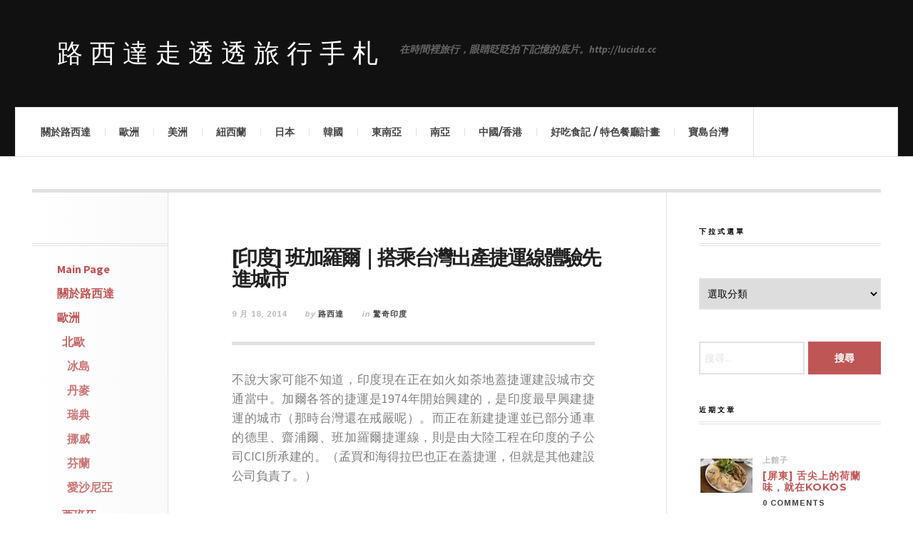

--- FILE ---
content_type: text/html; charset=UTF-8
request_url: https://lucida.cc/258/%E5%8D%B0%E5%BA%A6-%E7%8F%AD%E5%8A%A0%E7%BE%85%E7%88%BE%EF%BD%9C%E6%90%AD%E4%B9%98%E5%8F%B0%E7%81%A3%E5%87%BA%E7%94%A2%E6%8D%B7%E9%81%8B%E7%B7%9A%E9%AB%94%E9%A9%97%E5%85%88%E9%80%B2%E5%9F%8E
body_size: 23960
content:

<!DOCTYPE html>
<html lang="zh-TW">
<head>
 
    <meta property="og:type" content="article" />
    <meta property="og:title" content="[印度] 班加羅爾｜搭乘台灣出產捷運線體驗先進城市" />
    <meta property="og:description" content="不說大家可能不知道，印度現在正在如火如荼地蓋捷運建設城市交通當中。加爾各答的捷運是1974" />
    <meta property="og:url" content="https://lucida.cc/258/%e5%8d%b0%e5%ba%a6-%e7%8f%ad%e5%8a%a0%e7%be%85%e7%88%be%ef%bd%9c%e6%90%ad%e4%b9%98%e5%8f%b0%e7%81%a3%e5%87%ba%e7%94%a2%e6%8d%b7%e9%81%8b%e7%b7%9a%e9%ab%94%e9%a9%97%e5%85%88%e9%80%b2%e5%9f%8e"/>
    <meta property="og:image" content="https://lucida.cc/wp-content/uploads/2014/09/16122723677_263281a432_z.jpg" />
	<meta charset="UTF-8" />
	<meta name="viewport" content="width=device-width, initial-scale=1" />
    <link rel="pingback" href="https://lucida.cc/xmlrpc.php" />
    <title>[印度] 班加羅爾｜搭乘台灣出產捷運線體驗先進城市 &#8211; 路西達走透透旅行手札</title>
<meta name='robots' content='max-image-preview:large' />
<link rel='dns-prefetch' href='//fonts.googleapis.com' />
<link rel='dns-prefetch' href='//s.w.org' />
<link rel="alternate" type="application/rss+xml" title="訂閱《路西達走透透旅行手札》&raquo; 資訊提供" href="https://lucida.cc/feed" />
<link rel="alternate" type="application/rss+xml" title="訂閱《路西達走透透旅行手札》&raquo; 留言的資訊提供" href="https://lucida.cc/comments/feed" />
<link rel="alternate" type="application/rss+xml" title="訂閱《路西達走透透旅行手札 》&raquo;〈[印度] 班加羅爾｜搭乘台灣出產捷運線體驗先進城市〉留言的資訊提供" href="https://lucida.cc/258/%e5%8d%b0%e5%ba%a6-%e7%8f%ad%e5%8a%a0%e7%be%85%e7%88%be%ef%bd%9c%e6%90%ad%e4%b9%98%e5%8f%b0%e7%81%a3%e5%87%ba%e7%94%a2%e6%8d%b7%e9%81%8b%e7%b7%9a%e9%ab%94%e9%a9%97%e5%85%88%e9%80%b2%e5%9f%8e/feed" />
<script type="text/javascript">
window._wpemojiSettings = {"baseUrl":"https:\/\/s.w.org\/images\/core\/emoji\/14.0.0\/72x72\/","ext":".png","svgUrl":"https:\/\/s.w.org\/images\/core\/emoji\/14.0.0\/svg\/","svgExt":".svg","source":{"concatemoji":"https:\/\/lucida.cc\/wp-includes\/js\/wp-emoji-release.min.js?ver=6.0.11"}};
/*! This file is auto-generated */
!function(e,a,t){var n,r,o,i=a.createElement("canvas"),p=i.getContext&&i.getContext("2d");function s(e,t){var a=String.fromCharCode,e=(p.clearRect(0,0,i.width,i.height),p.fillText(a.apply(this,e),0,0),i.toDataURL());return p.clearRect(0,0,i.width,i.height),p.fillText(a.apply(this,t),0,0),e===i.toDataURL()}function c(e){var t=a.createElement("script");t.src=e,t.defer=t.type="text/javascript",a.getElementsByTagName("head")[0].appendChild(t)}for(o=Array("flag","emoji"),t.supports={everything:!0,everythingExceptFlag:!0},r=0;r<o.length;r++)t.supports[o[r]]=function(e){if(!p||!p.fillText)return!1;switch(p.textBaseline="top",p.font="600 32px Arial",e){case"flag":return s([127987,65039,8205,9895,65039],[127987,65039,8203,9895,65039])?!1:!s([55356,56826,55356,56819],[55356,56826,8203,55356,56819])&&!s([55356,57332,56128,56423,56128,56418,56128,56421,56128,56430,56128,56423,56128,56447],[55356,57332,8203,56128,56423,8203,56128,56418,8203,56128,56421,8203,56128,56430,8203,56128,56423,8203,56128,56447]);case"emoji":return!s([129777,127995,8205,129778,127999],[129777,127995,8203,129778,127999])}return!1}(o[r]),t.supports.everything=t.supports.everything&&t.supports[o[r]],"flag"!==o[r]&&(t.supports.everythingExceptFlag=t.supports.everythingExceptFlag&&t.supports[o[r]]);t.supports.everythingExceptFlag=t.supports.everythingExceptFlag&&!t.supports.flag,t.DOMReady=!1,t.readyCallback=function(){t.DOMReady=!0},t.supports.everything||(n=function(){t.readyCallback()},a.addEventListener?(a.addEventListener("DOMContentLoaded",n,!1),e.addEventListener("load",n,!1)):(e.attachEvent("onload",n),a.attachEvent("onreadystatechange",function(){"complete"===a.readyState&&t.readyCallback()})),(e=t.source||{}).concatemoji?c(e.concatemoji):e.wpemoji&&e.twemoji&&(c(e.twemoji),c(e.wpemoji)))}(window,document,window._wpemojiSettings);
</script>
<style type="text/css">
img.wp-smiley,
img.emoji {
	display: inline !important;
	border: none !important;
	box-shadow: none !important;
	height: 1em !important;
	width: 1em !important;
	margin: 0 0.07em !important;
	vertical-align: -0.1em !important;
	background: none !important;
	padding: 0 !important;
}
</style>
	<link rel='stylesheet' id='wp-block-library-css'  href='https://lucida.cc/wp-includes/css/dist/block-library/style.min.css?ver=6.0.11' type='text/css' media='all' />
<style id='wp-block-library-inline-css' type='text/css'>
.has-text-align-justify{text-align:justify;}
</style>
<link rel='stylesheet' id='mediaelement-css'  href='https://lucida.cc/wp-includes/js/mediaelement/mediaelementplayer-legacy.min.css?ver=4.2.16' type='text/css' media='all' />
<link rel='stylesheet' id='wp-mediaelement-css'  href='https://lucida.cc/wp-includes/js/mediaelement/wp-mediaelement.min.css?ver=6.0.11' type='text/css' media='all' />
<style id='global-styles-inline-css' type='text/css'>
body{--wp--preset--color--black: #000000;--wp--preset--color--cyan-bluish-gray: #abb8c3;--wp--preset--color--white: #ffffff;--wp--preset--color--pale-pink: #f78da7;--wp--preset--color--vivid-red: #cf2e2e;--wp--preset--color--luminous-vivid-orange: #ff6900;--wp--preset--color--luminous-vivid-amber: #fcb900;--wp--preset--color--light-green-cyan: #7bdcb5;--wp--preset--color--vivid-green-cyan: #00d084;--wp--preset--color--pale-cyan-blue: #8ed1fc;--wp--preset--color--vivid-cyan-blue: #0693e3;--wp--preset--color--vivid-purple: #9b51e0;--wp--preset--gradient--vivid-cyan-blue-to-vivid-purple: linear-gradient(135deg,rgba(6,147,227,1) 0%,rgb(155,81,224) 100%);--wp--preset--gradient--light-green-cyan-to-vivid-green-cyan: linear-gradient(135deg,rgb(122,220,180) 0%,rgb(0,208,130) 100%);--wp--preset--gradient--luminous-vivid-amber-to-luminous-vivid-orange: linear-gradient(135deg,rgba(252,185,0,1) 0%,rgba(255,105,0,1) 100%);--wp--preset--gradient--luminous-vivid-orange-to-vivid-red: linear-gradient(135deg,rgba(255,105,0,1) 0%,rgb(207,46,46) 100%);--wp--preset--gradient--very-light-gray-to-cyan-bluish-gray: linear-gradient(135deg,rgb(238,238,238) 0%,rgb(169,184,195) 100%);--wp--preset--gradient--cool-to-warm-spectrum: linear-gradient(135deg,rgb(74,234,220) 0%,rgb(151,120,209) 20%,rgb(207,42,186) 40%,rgb(238,44,130) 60%,rgb(251,105,98) 80%,rgb(254,248,76) 100%);--wp--preset--gradient--blush-light-purple: linear-gradient(135deg,rgb(255,206,236) 0%,rgb(152,150,240) 100%);--wp--preset--gradient--blush-bordeaux: linear-gradient(135deg,rgb(254,205,165) 0%,rgb(254,45,45) 50%,rgb(107,0,62) 100%);--wp--preset--gradient--luminous-dusk: linear-gradient(135deg,rgb(255,203,112) 0%,rgb(199,81,192) 50%,rgb(65,88,208) 100%);--wp--preset--gradient--pale-ocean: linear-gradient(135deg,rgb(255,245,203) 0%,rgb(182,227,212) 50%,rgb(51,167,181) 100%);--wp--preset--gradient--electric-grass: linear-gradient(135deg,rgb(202,248,128) 0%,rgb(113,206,126) 100%);--wp--preset--gradient--midnight: linear-gradient(135deg,rgb(2,3,129) 0%,rgb(40,116,252) 100%);--wp--preset--duotone--dark-grayscale: url('#wp-duotone-dark-grayscale');--wp--preset--duotone--grayscale: url('#wp-duotone-grayscale');--wp--preset--duotone--purple-yellow: url('#wp-duotone-purple-yellow');--wp--preset--duotone--blue-red: url('#wp-duotone-blue-red');--wp--preset--duotone--midnight: url('#wp-duotone-midnight');--wp--preset--duotone--magenta-yellow: url('#wp-duotone-magenta-yellow');--wp--preset--duotone--purple-green: url('#wp-duotone-purple-green');--wp--preset--duotone--blue-orange: url('#wp-duotone-blue-orange');--wp--preset--font-size--small: 13px;--wp--preset--font-size--medium: 20px;--wp--preset--font-size--large: 36px;--wp--preset--font-size--x-large: 42px;}.has-black-color{color: var(--wp--preset--color--black) !important;}.has-cyan-bluish-gray-color{color: var(--wp--preset--color--cyan-bluish-gray) !important;}.has-white-color{color: var(--wp--preset--color--white) !important;}.has-pale-pink-color{color: var(--wp--preset--color--pale-pink) !important;}.has-vivid-red-color{color: var(--wp--preset--color--vivid-red) !important;}.has-luminous-vivid-orange-color{color: var(--wp--preset--color--luminous-vivid-orange) !important;}.has-luminous-vivid-amber-color{color: var(--wp--preset--color--luminous-vivid-amber) !important;}.has-light-green-cyan-color{color: var(--wp--preset--color--light-green-cyan) !important;}.has-vivid-green-cyan-color{color: var(--wp--preset--color--vivid-green-cyan) !important;}.has-pale-cyan-blue-color{color: var(--wp--preset--color--pale-cyan-blue) !important;}.has-vivid-cyan-blue-color{color: var(--wp--preset--color--vivid-cyan-blue) !important;}.has-vivid-purple-color{color: var(--wp--preset--color--vivid-purple) !important;}.has-black-background-color{background-color: var(--wp--preset--color--black) !important;}.has-cyan-bluish-gray-background-color{background-color: var(--wp--preset--color--cyan-bluish-gray) !important;}.has-white-background-color{background-color: var(--wp--preset--color--white) !important;}.has-pale-pink-background-color{background-color: var(--wp--preset--color--pale-pink) !important;}.has-vivid-red-background-color{background-color: var(--wp--preset--color--vivid-red) !important;}.has-luminous-vivid-orange-background-color{background-color: var(--wp--preset--color--luminous-vivid-orange) !important;}.has-luminous-vivid-amber-background-color{background-color: var(--wp--preset--color--luminous-vivid-amber) !important;}.has-light-green-cyan-background-color{background-color: var(--wp--preset--color--light-green-cyan) !important;}.has-vivid-green-cyan-background-color{background-color: var(--wp--preset--color--vivid-green-cyan) !important;}.has-pale-cyan-blue-background-color{background-color: var(--wp--preset--color--pale-cyan-blue) !important;}.has-vivid-cyan-blue-background-color{background-color: var(--wp--preset--color--vivid-cyan-blue) !important;}.has-vivid-purple-background-color{background-color: var(--wp--preset--color--vivid-purple) !important;}.has-black-border-color{border-color: var(--wp--preset--color--black) !important;}.has-cyan-bluish-gray-border-color{border-color: var(--wp--preset--color--cyan-bluish-gray) !important;}.has-white-border-color{border-color: var(--wp--preset--color--white) !important;}.has-pale-pink-border-color{border-color: var(--wp--preset--color--pale-pink) !important;}.has-vivid-red-border-color{border-color: var(--wp--preset--color--vivid-red) !important;}.has-luminous-vivid-orange-border-color{border-color: var(--wp--preset--color--luminous-vivid-orange) !important;}.has-luminous-vivid-amber-border-color{border-color: var(--wp--preset--color--luminous-vivid-amber) !important;}.has-light-green-cyan-border-color{border-color: var(--wp--preset--color--light-green-cyan) !important;}.has-vivid-green-cyan-border-color{border-color: var(--wp--preset--color--vivid-green-cyan) !important;}.has-pale-cyan-blue-border-color{border-color: var(--wp--preset--color--pale-cyan-blue) !important;}.has-vivid-cyan-blue-border-color{border-color: var(--wp--preset--color--vivid-cyan-blue) !important;}.has-vivid-purple-border-color{border-color: var(--wp--preset--color--vivid-purple) !important;}.has-vivid-cyan-blue-to-vivid-purple-gradient-background{background: var(--wp--preset--gradient--vivid-cyan-blue-to-vivid-purple) !important;}.has-light-green-cyan-to-vivid-green-cyan-gradient-background{background: var(--wp--preset--gradient--light-green-cyan-to-vivid-green-cyan) !important;}.has-luminous-vivid-amber-to-luminous-vivid-orange-gradient-background{background: var(--wp--preset--gradient--luminous-vivid-amber-to-luminous-vivid-orange) !important;}.has-luminous-vivid-orange-to-vivid-red-gradient-background{background: var(--wp--preset--gradient--luminous-vivid-orange-to-vivid-red) !important;}.has-very-light-gray-to-cyan-bluish-gray-gradient-background{background: var(--wp--preset--gradient--very-light-gray-to-cyan-bluish-gray) !important;}.has-cool-to-warm-spectrum-gradient-background{background: var(--wp--preset--gradient--cool-to-warm-spectrum) !important;}.has-blush-light-purple-gradient-background{background: var(--wp--preset--gradient--blush-light-purple) !important;}.has-blush-bordeaux-gradient-background{background: var(--wp--preset--gradient--blush-bordeaux) !important;}.has-luminous-dusk-gradient-background{background: var(--wp--preset--gradient--luminous-dusk) !important;}.has-pale-ocean-gradient-background{background: var(--wp--preset--gradient--pale-ocean) !important;}.has-electric-grass-gradient-background{background: var(--wp--preset--gradient--electric-grass) !important;}.has-midnight-gradient-background{background: var(--wp--preset--gradient--midnight) !important;}.has-small-font-size{font-size: var(--wp--preset--font-size--small) !important;}.has-medium-font-size{font-size: var(--wp--preset--font-size--medium) !important;}.has-large-font-size{font-size: var(--wp--preset--font-size--large) !important;}.has-x-large-font-size{font-size: var(--wp--preset--font-size--x-large) !important;}
</style>
<link rel='stylesheet' id='ac_style-css'  href='https://lucida.cc/wp-content/themes/justwrite/style.css?ver=1.0.9.2' type='text/css' media='all' />
<link rel='stylesheet' id='ac_icons-css'  href='https://lucida.cc/wp-content/themes/justwrite/assets/icons/css/font-awesome.min.css?ver=4.3.0' type='text/css' media='all' />
<link rel='stylesheet' id='ac_webfonts_style1-css'  href='//fonts.googleapis.com/css?family=Montserrat%3A400%2C700%7CQuestrial%7CArimo%3A400%2C700%7CSource+Sans+Pro%3A400%2C700%2C400italic%2C700italic' type='text/css' media='all' />
<link rel='stylesheet' id='jetpack_css-css'  href='https://lucida.cc/wp-content/plugins/jetpack/css/jetpack.css?ver=11.6.2' type='text/css' media='all' />
<script type='text/javascript' src='https://lucida.cc/wp-includes/js/jquery/jquery.min.js?ver=3.6.0' id='jquery-core-js'></script>
<script type='text/javascript' src='https://lucida.cc/wp-includes/js/jquery/jquery-migrate.min.js?ver=3.3.2' id='jquery-migrate-js'></script>
<script type='text/javascript' src='https://lucida.cc/wp-content/themes/justwrite/assets/js/html5.js?ver=3.7.0' id='ac_js_html5-js'></script>
<link rel="https://api.w.org/" href="https://lucida.cc/wp-json/" /><link rel="alternate" type="application/json" href="https://lucida.cc/wp-json/wp/v2/posts/258" /><link rel="EditURI" type="application/rsd+xml" title="RSD" href="https://lucida.cc/xmlrpc.php?rsd" />
<link rel="wlwmanifest" type="application/wlwmanifest+xml" href="https://lucida.cc/wp-includes/wlwmanifest.xml" /> 
<meta name="generator" content="WordPress 6.0.11" />
<link rel="canonical" href="https://lucida.cc/258/%e5%8d%b0%e5%ba%a6-%e7%8f%ad%e5%8a%a0%e7%be%85%e7%88%be%ef%bd%9c%e6%90%ad%e4%b9%98%e5%8f%b0%e7%81%a3%e5%87%ba%e7%94%a2%e6%8d%b7%e9%81%8b%e7%b7%9a%e9%ab%94%e9%a9%97%e5%85%88%e9%80%b2%e5%9f%8e" />
<link rel='shortlink' href='https://lucida.cc/?p=258' />
<link rel="alternate" type="application/json+oembed" href="https://lucida.cc/wp-json/oembed/1.0/embed?url=https%3A%2F%2Flucida.cc%2F258%2F%25e5%258d%25b0%25e5%25ba%25a6-%25e7%258f%25ad%25e5%258a%25a0%25e7%25be%2585%25e7%2588%25be%25ef%25bd%259c%25e6%2590%25ad%25e4%25b9%2598%25e5%258f%25b0%25e7%2581%25a3%25e5%2587%25ba%25e7%2594%25a2%25e6%258d%25b7%25e9%2581%258b%25e7%25b7%259a%25e9%25ab%2594%25e9%25a9%2597%25e5%2585%2588%25e9%2580%25b2%25e5%259f%258e" />
<link rel="alternate" type="text/xml+oembed" href="https://lucida.cc/wp-json/oembed/1.0/embed?url=https%3A%2F%2Flucida.cc%2F258%2F%25e5%258d%25b0%25e5%25ba%25a6-%25e7%258f%25ad%25e5%258a%25a0%25e7%25be%2585%25e7%2588%25be%25ef%25bd%259c%25e6%2590%25ad%25e4%25b9%2598%25e5%258f%25b0%25e7%2581%25a3%25e5%2587%25ba%25e7%2594%25a2%25e6%258d%25b7%25e9%2581%258b%25e7%25b7%259a%25e9%25ab%2594%25e9%25a9%2597%25e5%2585%2588%25e9%2580%25b2%25e5%259f%258e&#038;format=xml" />
	<style>img#wpstats{display:none}</style>
		      <!-- Customizer - Saved Styles--> 
      <style type="text/css">
				      </style> 
      <!-- END Customizer - Saved Styles -->
      <link rel="icon" href="https://lucida.cc/wp-content/uploads/2015/08/cropped-l-32x32.jpg" sizes="32x32" />
<link rel="icon" href="https://lucida.cc/wp-content/uploads/2015/08/cropped-l-192x192.jpg" sizes="192x192" />
<link rel="apple-touch-icon" href="https://lucida.cc/wp-content/uploads/2015/08/cropped-l-180x180.jpg" />
<meta name="msapplication-TileImage" content="https://lucida.cc/wp-content/uploads/2015/08/cropped-l-270x270.jpg" />
<script async src="//pagead2.googlesyndication.com/pagead/js/adsbygoogle.js"></script>
<script>
  (adsbygoogle = window.adsbygoogle || []).push({
    google_ad_client: "ca-pub-4441711969330637",
    enable_page_level_ads: true
  });
</script>

</head>

<script>
  (function(i,s,o,g,r,a,m){i['GoogleAnalyticsObject']=r;i[r]=i[r]||function(){
  (i[r].q=i[r].q||[]).push(arguments)},i[r].l=1*new Date();a=s.createElement(o),
  m=s.getElementsByTagName(o)[0];a.async=1;a.src=g;m.parentNode.insertBefore(a,m)
  })(window,document,'script','//www.google-analytics.com/analytics.js','ga');

  ga('create', 'UA-26952374-2', 'auto');
  ga('send', 'pageview');

</script>

<body class="post-template-default single single-post postid-258 single-format-standard">


<header id="main-header" class="header-wrap">

<div class="wrap">

	<div class="top logo-text clearfix">
    
    	<div class="logo logo-text">
        	<a href="https://lucida.cc" title="路西達走透透旅行手札" class="logo-contents logo-text">路西達走透透旅行手札</a>
                        <h2 class="description">在時間裡旅行，眼睛眨眨拍下記憶的底片。http://lucida.cc</h2>
                    </div><!-- END .logo -->
        
                
    </div><!-- END .top -->
    
    <nav class="menu-wrap" role="navigation">
		<ul class="menu-main mobile-menu superfish"><li id="menu-item-470" class="menu-item menu-item-type-post_type menu-item-object-page menu-item-470"><a href="https://lucida.cc/%e9%97%9c%e6%96%bc%e8%b7%af%e8%a5%bf%e9%81%94">關於路西達</a></li>
<li id="menu-item-481" class="menu-item menu-item-type-taxonomy menu-item-object-category menu-item-has-children menu-item-481"><a href="https://lucida.cc/category/europe">歐洲</a>
<ul class="sub-menu">
	<li id="menu-item-4001" class="menu-item menu-item-type-taxonomy menu-item-object-category menu-item-has-children menu-item-4001"><a href="https://lucida.cc/category/europe/nordic">北歐</a>
	<ul class="sub-menu">
		<li id="menu-item-497" class="menu-item menu-item-type-taxonomy menu-item-object-category menu-item-497"><a href="https://lucida.cc/category/europe/nordic/iceland">冰島</a></li>
		<li id="menu-item-676" class="menu-item menu-item-type-taxonomy menu-item-object-category menu-item-676"><a href="https://lucida.cc/category/europe/nordic/danmark">丹麥</a></li>
		<li id="menu-item-678" class="menu-item menu-item-type-taxonomy menu-item-object-category menu-item-678"><a href="https://lucida.cc/category/europe/nordic/sweden">瑞典</a></li>
		<li id="menu-item-677" class="menu-item menu-item-type-taxonomy menu-item-object-category menu-item-677"><a href="https://lucida.cc/category/europe/nordic/norway">挪威</a></li>
		<li id="menu-item-679" class="menu-item menu-item-type-taxonomy menu-item-object-category menu-item-679"><a href="https://lucida.cc/category/europe/nordic/finland">芬蘭</a></li>
		<li id="menu-item-4968" class="menu-item menu-item-type-taxonomy menu-item-object-category menu-item-4968"><a href="https://lucida.cc/category/europe/nordic/estonia">愛沙尼亞</a></li>
	</ul>
</li>
	<li id="menu-item-3999" class="menu-item menu-item-type-taxonomy menu-item-object-category menu-item-3999"><a href="https://lucida.cc/category/europe/spain">西班牙</a></li>
	<li id="menu-item-4000" class="menu-item menu-item-type-taxonomy menu-item-object-category menu-item-4000"><a href="https://lucida.cc/category/europe/portugal">葡萄牙</a></li>
	<li id="menu-item-4347" class="menu-item menu-item-type-taxonomy menu-item-object-category menu-item-4347"><a href="https://lucida.cc/category/europe/italy">義大利</a></li>
	<li id="menu-item-4348" class="menu-item menu-item-type-taxonomy menu-item-object-category menu-item-4348"><a href="https://lucida.cc/category/europe/austria">奧地利</a></li>
	<li id="menu-item-4349" class="menu-item menu-item-type-taxonomy menu-item-object-category menu-item-4349"><a href="https://lucida.cc/category/europe/germany">德國</a></li>
	<li id="menu-item-499" class="menu-item menu-item-type-taxonomy menu-item-object-category menu-item-499"><a href="https://lucida.cc/category/europe/france">法國</a></li>
	<li id="menu-item-500" class="menu-item menu-item-type-taxonomy menu-item-object-category menu-item-500"><a href="https://lucida.cc/category/europe/uk">英國</a></li>
</ul>
</li>
<li id="menu-item-3079" class="menu-item menu-item-type-taxonomy menu-item-object-category menu-item-has-children menu-item-3079"><a href="https://lucida.cc/category/america">美洲</a>
<ul class="sub-menu">
	<li id="menu-item-3080" class="menu-item menu-item-type-taxonomy menu-item-object-category menu-item-3080"><a href="https://lucida.cc/category/america/usa">美國</a></li>
	<li id="menu-item-3081" class="menu-item menu-item-type-taxonomy menu-item-object-category menu-item-3081"><a href="https://lucida.cc/category/america/mexico">墨西哥</a></li>
</ul>
</li>
<li id="menu-item-5752" class="menu-item menu-item-type-taxonomy menu-item-object-category menu-item-5752"><a href="https://lucida.cc/category/oceania/new-zealand">紐西蘭</a></li>
<li id="menu-item-479" class="menu-item menu-item-type-taxonomy menu-item-object-category menu-item-has-children menu-item-479"><a href="https://lucida.cc/category/japan">日本</a>
<ul class="sub-menu">
	<li id="menu-item-609" class="menu-item menu-item-type-taxonomy menu-item-object-category menu-item-609"><a href="https://lucida.cc/category/japan/kantotokyo">關東/東京近郊</a></li>
	<li id="menu-item-610" class="menu-item menu-item-type-taxonomy menu-item-object-category menu-item-610"><a href="https://lucida.cc/category/japan/kansai">關西/近畿京阪神奈</a></li>
	<li id="menu-item-607" class="menu-item menu-item-type-taxonomy menu-item-object-category menu-item-607"><a href="https://lucida.cc/category/japan/hokkaido">北海道</a></li>
	<li id="menu-item-4858" class="menu-item menu-item-type-taxonomy menu-item-object-category menu-item-4858"><a href="https://lucida.cc/category/japan/tohoku">東北</a></li>
	<li id="menu-item-3532" class="menu-item menu-item-type-taxonomy menu-item-object-category menu-item-3532"><a href="https://lucida.cc/category/japan/chubu">中部/東海北陸甲信越</a></li>
	<li id="menu-item-606" class="menu-item menu-item-type-taxonomy menu-item-object-category menu-item-606"><a href="https://lucida.cc/category/japan/chugoku">中国/山陰山陽</a></li>
	<li id="menu-item-3533" class="menu-item menu-item-type-taxonomy menu-item-object-category menu-item-3533"><a href="https://lucida.cc/category/japan/kyushu">九州/沖繩</a></li>
</ul>
</li>
<li id="menu-item-482" class="menu-item menu-item-type-taxonomy menu-item-object-category menu-item-has-children menu-item-482"><a href="https://lucida.cc/category/korea">韓國</a>
<ul class="sub-menu">
	<li id="menu-item-681" class="menu-item menu-item-type-taxonomy menu-item-object-category menu-item-681"><a href="https://lucida.cc/category/korea/seoul">首爾</a></li>
	<li id="menu-item-680" class="menu-item menu-item-type-taxonomy menu-item-object-category menu-item-680"><a href="https://lucida.cc/category/korea/busan">釜山</a></li>
</ul>
</li>
<li id="menu-item-480" class="menu-item menu-item-type-taxonomy menu-item-object-category menu-item-has-children menu-item-480"><a href="https://lucida.cc/category/southeastasia">東南亞</a>
<ul class="sub-menu">
	<li id="menu-item-5493" class="menu-item menu-item-type-taxonomy menu-item-object-category menu-item-5493"><a href="https://lucida.cc/category/southeastasia/vietnam">越南</a></li>
	<li id="menu-item-3534" class="menu-item menu-item-type-taxonomy menu-item-object-category menu-item-3534"><a href="https://lucida.cc/category/southeastasia/bali">印尼峇里島</a></li>
	<li id="menu-item-496" class="menu-item menu-item-type-taxonomy menu-item-object-category menu-item-496"><a href="https://lucida.cc/category/southeastasia/thailand">泰國</a></li>
	<li id="menu-item-2030" class="menu-item menu-item-type-taxonomy menu-item-object-category menu-item-2030"><a href="https://lucida.cc/category/southeastasia/malaysia">馬來西亞</a></li>
	<li id="menu-item-495" class="menu-item menu-item-type-taxonomy menu-item-object-category menu-item-495"><a href="https://lucida.cc/category/southeastasia/singapore">新加坡</a></li>
</ul>
</li>
<li id="menu-item-475" class="menu-item menu-item-type-taxonomy menu-item-object-category current-post-ancestor menu-item-has-children menu-item-475"><a href="https://lucida.cc/category/southasia">南亞</a>
<ul class="sub-menu">
	<li id="menu-item-493" class="menu-item menu-item-type-taxonomy menu-item-object-category menu-item-493"><a href="https://lucida.cc/category/southasia/maldives">馬爾地夫</a></li>
	<li id="menu-item-494" class="menu-item menu-item-type-taxonomy menu-item-object-category current-post-ancestor current-menu-parent current-post-parent menu-item-494"><a href="https://lucida.cc/category/southasia/india">驚奇印度</a></li>
	<li id="menu-item-492" class="menu-item menu-item-type-taxonomy menu-item-object-category menu-item-492"><a href="https://lucida.cc/category/southasia/srilanka">斯里蘭卡</a></li>
</ul>
</li>
<li id="menu-item-474" class="menu-item menu-item-type-taxonomy menu-item-object-category menu-item-has-children menu-item-474"><a href="https://lucida.cc/category/chinahk">中國/香港</a>
<ul class="sub-menu">
	<li id="menu-item-675" class="menu-item menu-item-type-taxonomy menu-item-object-category menu-item-675"><a href="https://lucida.cc/category/chinahk/beijing">北京</a></li>
	<li id="menu-item-674" class="menu-item menu-item-type-taxonomy menu-item-object-category menu-item-674"><a href="https://lucida.cc/category/chinahk/shanghai">上海</a></li>
	<li id="menu-item-3207" class="menu-item menu-item-type-taxonomy menu-item-object-category menu-item-3207"><a href="https://lucida.cc/category/chinahk/hongkong">香港</a></li>
</ul>
</li>
<li id="menu-item-477" class="menu-item menu-item-type-taxonomy menu-item-object-category menu-item-has-children menu-item-477"><a href="https://lucida.cc/category/food">好吃食記 / 特色餐廳計畫</a>
<ul class="sub-menu">
	<li id="menu-item-752" class="menu-item menu-item-type-taxonomy menu-item-object-category menu-item-752"><a href="https://lucida.cc/category/food/cafe">特色咖啡店</a></li>
	<li id="menu-item-751" class="menu-item menu-item-type-taxonomy menu-item-object-category menu-item-751"><a href="https://lucida.cc/category/food/restaurant">上館子</a></li>
	<li id="menu-item-3887" class="menu-item menu-item-type-taxonomy menu-item-object-category menu-item-3887"><a href="https://lucida.cc/category/food/snack">小吃店</a></li>
	<li id="menu-item-6093" class="menu-item menu-item-type-taxonomy menu-item-object-category menu-item-6093"><a href="https://lucida.cc/category/food/hotpot">鍋類/燒烤</a></li>
	<li id="menu-item-6094" class="menu-item menu-item-type-taxonomy menu-item-object-category menu-item-6094"><a href="https://lucida.cc/category/food/steaks">牛排/排餐</a></li>
	<li id="menu-item-6095" class="menu-item menu-item-type-taxonomy menu-item-object-category menu-item-6095"><a href="https://lucida.cc/category/food/vegetarian">蔬食</a></li>
	<li id="menu-item-3889" class="menu-item menu-item-type-taxonomy menu-item-object-category menu-item-3889"><a href="https://lucida.cc/category/food/washoku">日本料理</a></li>
	<li id="menu-item-3888" class="menu-item menu-item-type-taxonomy menu-item-object-category menu-item-3888"><a href="https://lucida.cc/category/food/europe-food">歐陸料理</a></li>
	<li id="menu-item-3890" class="menu-item menu-item-type-taxonomy menu-item-object-category menu-item-3890"><a href="https://lucida.cc/category/food/american-food">美式餐廳</a></li>
	<li id="menu-item-3891" class="menu-item menu-item-type-taxonomy menu-item-object-category menu-item-3891"><a href="https://lucida.cc/category/food/oriental">中式台菜</a></li>
	<li id="menu-item-3892" class="menu-item menu-item-type-taxonomy menu-item-object-category menu-item-3892"><a href="https://lucida.cc/category/food/southeast">東南亞系</a></li>
</ul>
</li>
<li id="menu-item-5279" class="menu-item menu-item-type-taxonomy menu-item-object-category menu-item-has-children menu-item-5279"><a href="https://lucida.cc/category/taiwan">寶島台灣</a>
<ul class="sub-menu">
	<li id="menu-item-1946" class="menu-item menu-item-type-taxonomy menu-item-object-category menu-item-1946"><a href="https://lucida.cc/category/taiwan/taipei">北北基</a></li>
	<li id="menu-item-1947" class="menu-item menu-item-type-taxonomy menu-item-object-category menu-item-1947"><a href="https://lucida.cc/category/taiwan/yihuatung">宜花東</a></li>
	<li id="menu-item-1950" class="menu-item menu-item-type-taxonomy menu-item-object-category menu-item-1950"><a href="https://lucida.cc/category/taiwan/taochumiao">桃竹苗</a></li>
	<li id="menu-item-1945" class="menu-item menu-item-type-taxonomy menu-item-object-category menu-item-1945"><a href="https://lucida.cc/category/taiwan/chungchangto">中彰投</a></li>
	<li id="menu-item-1948" class="menu-item menu-item-type-taxonomy menu-item-object-category menu-item-1948"><a href="https://lucida.cc/category/taiwan/yungchianan">雲嘉南</a></li>
	<li id="menu-item-1949" class="menu-item menu-item-type-taxonomy menu-item-object-category menu-item-1949"><a href="https://lucida.cc/category/taiwan/kaoping">高屏</a></li>
</ul>
</li>
</ul>        
        <a href="#" class="mobile-menu-button"><i class="fa fa-bars"></i> </a>
                <a href="#" class="browse-more" id="browse-more"><i class="fa fa-caret-down"></i> Browse</a>
                <a href="#" class="search-button"><i class="fa fa-search"></i> </a>
        
        <ul class="header-social-icons clearfix">
									<li><a href="https://www.facebook.com/lucidago" class="social-btn right facebook"><i class="fa fa-facebook"></i> </a></li>						<li><a href="https://lucida.cc/feed" class="social-btn right rss"><i class="fa fa-rss"></i> </a></li>
        </ul><!-- END .header-social-icons -->
        
        <div class="search-wrap nobs">
        	<form role="search" id="header-search" method="get" class="search-form" action="https://lucida.cc/">
            	<input type="submit" class="search-submit" value="Search" />
            	<div class="field-wrap">
					<input type="search" class="search-field" placeholder="type your keywords ..." value="" name="s" title="Search for:" />
				</div>
			</form>
        </div><!-- END .search-wrap -->
        
    </nav><!-- END .menu-wrap -->
    
</div><!-- END .wrap -->

</header><!-- END .header-wrap -->


<div class="wrap" id="content-wrap">


<section class="container clearfix">
	
    
<section class="mini-sidebar">
	<header class="browse-by-wrap clearfix">
    	<h2 class="browse-by-title">Browse By</h2>
        <a href="#" class="close-browse-by"><i class="fa fa-times"></i></a>
    </header><!-- END .browse-by -->
    
    	<aside class="side-box">
		<h3 class="sidebar-heading" id="mini-first-title"></h3>
		<nav class="sb-content clearfix">
        	<ul class="normal-list"><li class=""><a href="https://lucida.cc" title="Go Home">Main Page</a></li><li class="menu-item menu-item-type-post_type menu-item-object-page menu-item-470"><a href="https://lucida.cc/%e9%97%9c%e6%96%bc%e8%b7%af%e8%a5%bf%e9%81%94">關於路西達</a></li>
<li class="menu-item menu-item-type-taxonomy menu-item-object-category menu-item-has-children menu-item-481"><a href="https://lucida.cc/category/europe">歐洲</a>
<ul class="sub-menu">
	<li class="menu-item menu-item-type-taxonomy menu-item-object-category menu-item-has-children menu-item-4001"><a href="https://lucida.cc/category/europe/nordic">北歐</a>
	<ul class="sub-menu">
		<li class="menu-item menu-item-type-taxonomy menu-item-object-category menu-item-497"><a href="https://lucida.cc/category/europe/nordic/iceland">冰島</a></li>
		<li class="menu-item menu-item-type-taxonomy menu-item-object-category menu-item-676"><a href="https://lucida.cc/category/europe/nordic/danmark">丹麥</a></li>
		<li class="menu-item menu-item-type-taxonomy menu-item-object-category menu-item-678"><a href="https://lucida.cc/category/europe/nordic/sweden">瑞典</a></li>
		<li class="menu-item menu-item-type-taxonomy menu-item-object-category menu-item-677"><a href="https://lucida.cc/category/europe/nordic/norway">挪威</a></li>
		<li class="menu-item menu-item-type-taxonomy menu-item-object-category menu-item-679"><a href="https://lucida.cc/category/europe/nordic/finland">芬蘭</a></li>
		<li class="menu-item menu-item-type-taxonomy menu-item-object-category menu-item-4968"><a href="https://lucida.cc/category/europe/nordic/estonia">愛沙尼亞</a></li>
	</ul>
</li>
	<li class="menu-item menu-item-type-taxonomy menu-item-object-category menu-item-3999"><a href="https://lucida.cc/category/europe/spain">西班牙</a></li>
	<li class="menu-item menu-item-type-taxonomy menu-item-object-category menu-item-4000"><a href="https://lucida.cc/category/europe/portugal">葡萄牙</a></li>
	<li class="menu-item menu-item-type-taxonomy menu-item-object-category menu-item-4347"><a href="https://lucida.cc/category/europe/italy">義大利</a></li>
	<li class="menu-item menu-item-type-taxonomy menu-item-object-category menu-item-4348"><a href="https://lucida.cc/category/europe/austria">奧地利</a></li>
	<li class="menu-item menu-item-type-taxonomy menu-item-object-category menu-item-4349"><a href="https://lucida.cc/category/europe/germany">德國</a></li>
	<li class="menu-item menu-item-type-taxonomy menu-item-object-category menu-item-499"><a href="https://lucida.cc/category/europe/france">法國</a></li>
	<li class="menu-item menu-item-type-taxonomy menu-item-object-category menu-item-500"><a href="https://lucida.cc/category/europe/uk">英國</a></li>
</ul>
</li>
<li class="menu-item menu-item-type-taxonomy menu-item-object-category menu-item-has-children menu-item-3079"><a href="https://lucida.cc/category/america">美洲</a>
<ul class="sub-menu">
	<li class="menu-item menu-item-type-taxonomy menu-item-object-category menu-item-3080"><a href="https://lucida.cc/category/america/usa">美國</a></li>
	<li class="menu-item menu-item-type-taxonomy menu-item-object-category menu-item-3081"><a href="https://lucida.cc/category/america/mexico">墨西哥</a></li>
</ul>
</li>
<li class="menu-item menu-item-type-taxonomy menu-item-object-category menu-item-5752"><a href="https://lucida.cc/category/oceania/new-zealand">紐西蘭</a></li>
<li class="menu-item menu-item-type-taxonomy menu-item-object-category menu-item-has-children menu-item-479"><a href="https://lucida.cc/category/japan">日本</a>
<ul class="sub-menu">
	<li class="menu-item menu-item-type-taxonomy menu-item-object-category menu-item-609"><a href="https://lucida.cc/category/japan/kantotokyo">關東/東京近郊</a></li>
	<li class="menu-item menu-item-type-taxonomy menu-item-object-category menu-item-610"><a href="https://lucida.cc/category/japan/kansai">關西/近畿京阪神奈</a></li>
	<li class="menu-item menu-item-type-taxonomy menu-item-object-category menu-item-607"><a href="https://lucida.cc/category/japan/hokkaido">北海道</a></li>
	<li class="menu-item menu-item-type-taxonomy menu-item-object-category menu-item-4858"><a href="https://lucida.cc/category/japan/tohoku">東北</a></li>
	<li class="menu-item menu-item-type-taxonomy menu-item-object-category menu-item-3532"><a href="https://lucida.cc/category/japan/chubu">中部/東海北陸甲信越</a></li>
	<li class="menu-item menu-item-type-taxonomy menu-item-object-category menu-item-606"><a href="https://lucida.cc/category/japan/chugoku">中国/山陰山陽</a></li>
	<li class="menu-item menu-item-type-taxonomy menu-item-object-category menu-item-3533"><a href="https://lucida.cc/category/japan/kyushu">九州/沖繩</a></li>
</ul>
</li>
<li class="menu-item menu-item-type-taxonomy menu-item-object-category menu-item-has-children menu-item-482"><a href="https://lucida.cc/category/korea">韓國</a>
<ul class="sub-menu">
	<li class="menu-item menu-item-type-taxonomy menu-item-object-category menu-item-681"><a href="https://lucida.cc/category/korea/seoul">首爾</a></li>
	<li class="menu-item menu-item-type-taxonomy menu-item-object-category menu-item-680"><a href="https://lucida.cc/category/korea/busan">釜山</a></li>
</ul>
</li>
<li class="menu-item menu-item-type-taxonomy menu-item-object-category menu-item-has-children menu-item-480"><a href="https://lucida.cc/category/southeastasia">東南亞</a>
<ul class="sub-menu">
	<li class="menu-item menu-item-type-taxonomy menu-item-object-category menu-item-5493"><a href="https://lucida.cc/category/southeastasia/vietnam">越南</a></li>
	<li class="menu-item menu-item-type-taxonomy menu-item-object-category menu-item-3534"><a href="https://lucida.cc/category/southeastasia/bali">印尼峇里島</a></li>
	<li class="menu-item menu-item-type-taxonomy menu-item-object-category menu-item-496"><a href="https://lucida.cc/category/southeastasia/thailand">泰國</a></li>
	<li class="menu-item menu-item-type-taxonomy menu-item-object-category menu-item-2030"><a href="https://lucida.cc/category/southeastasia/malaysia">馬來西亞</a></li>
	<li class="menu-item menu-item-type-taxonomy menu-item-object-category menu-item-495"><a href="https://lucida.cc/category/southeastasia/singapore">新加坡</a></li>
</ul>
</li>
<li class="menu-item menu-item-type-taxonomy menu-item-object-category current-post-ancestor menu-item-has-children menu-item-475"><a href="https://lucida.cc/category/southasia">南亞</a>
<ul class="sub-menu">
	<li class="menu-item menu-item-type-taxonomy menu-item-object-category menu-item-493"><a href="https://lucida.cc/category/southasia/maldives">馬爾地夫</a></li>
	<li class="menu-item menu-item-type-taxonomy menu-item-object-category current-post-ancestor current-menu-parent current-post-parent menu-item-494"><a href="https://lucida.cc/category/southasia/india">驚奇印度</a></li>
	<li class="menu-item menu-item-type-taxonomy menu-item-object-category menu-item-492"><a href="https://lucida.cc/category/southasia/srilanka">斯里蘭卡</a></li>
</ul>
</li>
<li class="menu-item menu-item-type-taxonomy menu-item-object-category menu-item-has-children menu-item-474"><a href="https://lucida.cc/category/chinahk">中國/香港</a>
<ul class="sub-menu">
	<li class="menu-item menu-item-type-taxonomy menu-item-object-category menu-item-675"><a href="https://lucida.cc/category/chinahk/beijing">北京</a></li>
	<li class="menu-item menu-item-type-taxonomy menu-item-object-category menu-item-674"><a href="https://lucida.cc/category/chinahk/shanghai">上海</a></li>
	<li class="menu-item menu-item-type-taxonomy menu-item-object-category menu-item-3207"><a href="https://lucida.cc/category/chinahk/hongkong">香港</a></li>
</ul>
</li>
<li class="menu-item menu-item-type-taxonomy menu-item-object-category menu-item-has-children menu-item-477"><a href="https://lucida.cc/category/food">好吃食記 / 特色餐廳計畫</a>
<ul class="sub-menu">
	<li class="menu-item menu-item-type-taxonomy menu-item-object-category menu-item-752"><a href="https://lucida.cc/category/food/cafe">特色咖啡店</a></li>
	<li class="menu-item menu-item-type-taxonomy menu-item-object-category menu-item-751"><a href="https://lucida.cc/category/food/restaurant">上館子</a></li>
	<li class="menu-item menu-item-type-taxonomy menu-item-object-category menu-item-3887"><a href="https://lucida.cc/category/food/snack">小吃店</a></li>
	<li class="menu-item menu-item-type-taxonomy menu-item-object-category menu-item-6093"><a href="https://lucida.cc/category/food/hotpot">鍋類/燒烤</a></li>
	<li class="menu-item menu-item-type-taxonomy menu-item-object-category menu-item-6094"><a href="https://lucida.cc/category/food/steaks">牛排/排餐</a></li>
	<li class="menu-item menu-item-type-taxonomy menu-item-object-category menu-item-6095"><a href="https://lucida.cc/category/food/vegetarian">蔬食</a></li>
	<li class="menu-item menu-item-type-taxonomy menu-item-object-category menu-item-3889"><a href="https://lucida.cc/category/food/washoku">日本料理</a></li>
	<li class="menu-item menu-item-type-taxonomy menu-item-object-category menu-item-3888"><a href="https://lucida.cc/category/food/europe-food">歐陸料理</a></li>
	<li class="menu-item menu-item-type-taxonomy menu-item-object-category menu-item-3890"><a href="https://lucida.cc/category/food/american-food">美式餐廳</a></li>
	<li class="menu-item menu-item-type-taxonomy menu-item-object-category menu-item-3891"><a href="https://lucida.cc/category/food/oriental">中式台菜</a></li>
	<li class="menu-item menu-item-type-taxonomy menu-item-object-category menu-item-3892"><a href="https://lucida.cc/category/food/southeast">東南亞系</a></li>
</ul>
</li>
<li class="menu-item menu-item-type-taxonomy menu-item-object-category menu-item-has-children menu-item-5279"><a href="https://lucida.cc/category/taiwan">寶島台灣</a>
<ul class="sub-menu">
	<li class="menu-item menu-item-type-taxonomy menu-item-object-category menu-item-1946"><a href="https://lucida.cc/category/taiwan/taipei">北北基</a></li>
	<li class="menu-item menu-item-type-taxonomy menu-item-object-category menu-item-1947"><a href="https://lucida.cc/category/taiwan/yihuatung">宜花東</a></li>
	<li class="menu-item menu-item-type-taxonomy menu-item-object-category menu-item-1950"><a href="https://lucida.cc/category/taiwan/taochumiao">桃竹苗</a></li>
	<li class="menu-item menu-item-type-taxonomy menu-item-object-category menu-item-1945"><a href="https://lucida.cc/category/taiwan/chungchangto">中彰投</a></li>
	<li class="menu-item menu-item-type-taxonomy menu-item-object-category menu-item-1948"><a href="https://lucida.cc/category/taiwan/yungchianan">雲嘉南</a></li>
	<li class="menu-item menu-item-type-taxonomy menu-item-object-category menu-item-1949"><a href="https://lucida.cc/category/taiwan/kaoping">高屏</a></li>
</ul>
</li>
</ul>		</nav><!-- END .sb-content -->
	</aside><!-- END .sidebox -->
        
         <aside class="side-box">
		<h3 class="sidebar-heading" id="mini-second-title">Add a menu</h3>
		<nav class="sb-content clearfix">
			<ul class="normal-list"><li id="menu-item-3406" class="menu-item menu-item-type-taxonomy menu-item-object-category menu-item-3406"><a href="https://lucida.cc/category/share/wifisim">出了國要怎麼行動上網</a></li>
<li id="menu-item-3408" class="menu-item menu-item-type-taxonomy menu-item-object-category menu-item-3408"><a href="https://lucida.cc/category/share/shopping">戰利品永遠買不夠</a></li>
<li id="menu-item-3418" class="menu-item menu-item-type-taxonomy menu-item-object-category menu-item-3418"><a href="https://lucida.cc/category/share/accommodation">國外住宿記旅</a></li>
<li id="menu-item-4015" class="menu-item menu-item-type-taxonomy menu-item-object-category menu-item-4015"><a href="https://lucida.cc/category/share/taiwanhotel">台灣住宿記旅</a></li>
<li id="menu-item-5535" class="menu-item menu-item-type-taxonomy menu-item-object-category menu-item-5535"><a href="https://lucida.cc/category/share/camping">偶爾去露營</a></li>
<li id="menu-item-3407" class="menu-item menu-item-type-taxonomy menu-item-object-category menu-item-3407"><a href="https://lucida.cc/category/share/accident">旅遊時的各種意外</a></li>
<li id="menu-item-3089" class="menu-item menu-item-type-taxonomy menu-item-object-category menu-item-3089"><a href="https://lucida.cc/category/share/flight">機場發現 / 飛行紀錄</a></li>
<li id="menu-item-4016" class="menu-item menu-item-type-taxonomy menu-item-object-category menu-item-4016"><a href="https://lucida.cc/category/share/travel">關於旅行的那些事</a></li>
<li id="menu-item-4412" class="menu-item menu-item-type-post_type menu-item-object-post menu-item-4412"><a href="https://lucida.cc/383/%e8%87%aa%e5%8a%a9%e6%97%85%e8%a1%8c%e5%87%ba%e5%9c%8b%e6%97%85%e8%a1%8c%e6%a9%9f%e7%a5%a8%e8%a8%82%e6%88%bf%e4%b8%8d%e6%b1%82%e4%ba%ba">[自助旅行]出國旅行機票/訂房不求人</a></li>
<li id="menu-item-4413" class="menu-item menu-item-type-post_type menu-item-object-post menu-item-4413"><a href="https://lucida.cc/779/%e6%97%85%e9%81%8a%e4%b8%8d%e4%be%bf%e9%9a%aa-%e6%90%ad%e4%b9%98sas%e5%8c%97%e6%ad%90%e8%88%aa%e7%a9%ba%e8%a1%8c%e6%9d%8e%e5%bb%b6%e8%aa%a4%e7%94%b3%e8%ab%8b%e7%90%86%e8%b3%a0%e5%bf%83%e5%be%97">[旅遊不便險] 搭乘SAS北歐航空行李延誤申請理賠心得</a></li>
<li id="menu-item-4414" class="menu-item menu-item-type-post_type menu-item-object-post menu-item-4414"><a href="https://lucida.cc/411/%e5%86%b0%e5%b3%b6-%e4%b9%9d%e5%a4%a9%e5%85%ab%e5%a4%9c%e8%87%aa%e9%a7%95%e7%92%b0%e5%b3%b6%e9%81%8a%e4%bd%8f%e5%ae%bf%e6%8c%87%e5%8d%97%ef%bc%88%e6%9b%b4%e6%96%b0%e5%af%a6%e6%8b%8d%e7%85%a7">[冰島] 九天八夜自駕環島遊行程住宿指南（更新實拍照）</a></li>
<li id="menu-item-4415" class="menu-item menu-item-type-post_type menu-item-object-post menu-item-4415"><a href="https://lucida.cc/4360/%e5%9b%9b%e8%90%ac%e5%85%ab%e9%81%8a%e8%a5%bf%e7%8f%ad%e7%89%99%e8%91%a1%e8%90%84%e7%89%9913%e5%a4%a910%e5%a4%9c%e8%a1%8c%e7%a8%8b%e8%8a%b1%e8%b2%bb%e8%a8%98%e5%af%a6%ef%bc%88%e8%87%aa%e9%a7%95">四萬八遊西班牙葡萄牙13天10夜行程花費記實（自駕/交通/住宿/機票）</a></li>
<li id="menu-item-4423" class="menu-item menu-item-type-post_type menu-item-object-post menu-item-4423"><a href="https://lucida.cc/2591/%e3%80%90%e5%b7%b7%e4%bb%94%e5%85%a7%e6%89%8d%e7%9f%a5%e3%80%91-%e5%8f%b0%e5%8c%97%e5%b7%b7%e5%bc%84%e5%ae%89%e9%9d%9c%e7%b3%bb%e5%92%96%e5%95%a1%e5%bb%b3%e7%b2%be%e9%81%b8%e4%b8%83%e5%ae%b6">【輕聲細語咖啡廳特輯】 台北巷弄安靜系咖啡廳精選九家（2017/6更新）</a></li>
</ul>		</nav><!-- END .sb-content -->
	</aside><!-- END .sidebox -->
            
	<aside class="side-box">
		<h3 class="sidebar-heading">Archives</h3>
		<nav class="sb-content clearfix">
			<ul class="normal-list">
					<li><a href='https://lucida.cc/date/2022/12'>2022 年 12 月</a></li>
	<li><a href='https://lucida.cc/date/2021/02'>2021 年 2 月</a></li>
	<li><a href='https://lucida.cc/date/2021/01'>2021 年 1 月</a></li>
	<li><a href='https://lucida.cc/date/2020/10'>2020 年 10 月</a></li>
	<li><a href='https://lucida.cc/date/2020/08'>2020 年 8 月</a></li>
	<li><a href='https://lucida.cc/date/2020/07'>2020 年 7 月</a></li>
	<li><a href='https://lucida.cc/date/2020/06'>2020 年 6 月</a></li>
	<li><a href='https://lucida.cc/date/2020/05'>2020 年 5 月</a></li>
	<li><a href='https://lucida.cc/date/2020/04'>2020 年 4 月</a></li>
	<li><a href='https://lucida.cc/date/2020/03'>2020 年 3 月</a></li>
	<li><a href='https://lucida.cc/date/2020/02'>2020 年 2 月</a></li>
	<li><a href='https://lucida.cc/date/2020/01'>2020 年 1 月</a></li>
			</ul>
		</nav><!-- END .sb-content -->
	</aside><!-- END .sidebox -->
    
    <div class="side-box larger">
    		<h3 class="sidebar-heading">Calendar</h3>
            <div class="sb-content clearfix">
            	<table id="wp-calendar" class="wp-calendar-table">
	<caption>2026 年 1 月</caption>
	<thead>
	<tr>
		<th scope="col" title="星期一">一</th>
		<th scope="col" title="星期二">二</th>
		<th scope="col" title="星期三">三</th>
		<th scope="col" title="星期四">四</th>
		<th scope="col" title="星期五">五</th>
		<th scope="col" title="星期六">六</th>
		<th scope="col" title="星期日">日</th>
	</tr>
	</thead>
	<tbody>
	<tr>
		<td colspan="3" class="pad">&nbsp;</td><td>1</td><td>2</td><td>3</td><td>4</td>
	</tr>
	<tr>
		<td>5</td><td>6</td><td>7</td><td>8</td><td>9</td><td>10</td><td>11</td>
	</tr>
	<tr>
		<td>12</td><td>13</td><td>14</td><td>15</td><td>16</td><td>17</td><td>18</td>
	</tr>
	<tr>
		<td>19</td><td>20</td><td>21</td><td id="today">22</td><td>23</td><td>24</td><td>25</td>
	</tr>
	<tr>
		<td>26</td><td>27</td><td>28</td><td>29</td><td>30</td><td>31</td>
		<td class="pad" colspan="1">&nbsp;</td>
	</tr>
	</tbody>
	</table><nav aria-label="上個月及下個月" class="wp-calendar-nav">
		<span class="wp-calendar-nav-prev"><a href="https://lucida.cc/date/2022/12">&laquo; 12 月</a></span>
		<span class="pad">&nbsp;</span>
		<span class="wp-calendar-nav-next">&nbsp;</span>
	</nav>		</div><!-- END .sb-content -->
	</div><!-- END .sidebox -->
    
    <div class="wrap-over-1600">
    	<!-- 
        	 If you want to add something in this sidebar please place your code bellow. 
        	 It will show up only when your screen resolution is above 1600 pixels.	
		-->
		
                
    </div><!-- END .wrap-over-1600 -->
</section><!-- END .mini-sidebar -->

<div class="mini-sidebar-bg"></div>
    
    <div class="wrap-template-1 clearfix">
    
    <section class="content-wrap clearfix" role="main">
    
    	<section class="posts-wrap single-style-template-1 clearfix">
        
        
<article id="post-258" class="single-template-1 clearfix post-258 post type-post status-publish format-standard has-post-thumbnail hentry category-india tag-308 tag-319">
	<div class="post-content">
    	<h2 class="title">[印度] 班加羅爾｜搭乘台灣出產捷運線體驗先進城市</h2>        <header class="details clearfix">
        	<time class="detail left index-post-date" datetime="2014-09-18">9 月 18, 2014</time>
			<span class="detail left index-post-author"><em>by</em> <a href="https://lucida.cc/author/lucida0818" title="「路西達」的文章" rel="author">路西達</a></span>
			<span class="detail left index-post-category"><em>in</em> <a href="https://lucida.cc/category/southasia/india" title="View all posts in 驚奇印度" >驚奇印度</a> </span>
        </header><!-- END .details -->
        		<div class="single-content">
			<p>不說大家可能不知道，印度現在正在如火如荼地蓋捷運建設城市交通當中。加爾各答的捷運是1974年開始興建的，是印度最早興建捷運的城市（那時台灣還在戒嚴呢）。而正在新建捷運並已部分通車的德里、齋浦爾、班加羅爾捷運線，則是由大陸工程在印度的子公司CICI所承建的。（孟買和海得拉巴也正在蓋捷運，但就是其他建設公司負責了。）<br />
<img src="https://live.staticflickr.com/8660/16308570435_6617314dfc_o.jpg" alt="" /><span id="more-258"></span><br />
一般捷運至少都會完成整條路線才來通車，不過已經強勢通車的班加羅爾捷運，南北線和東西線各有部分路線通車，而且兩線還沒有彼此相通。（綠色的部分表示已通車）但是google map已經心急的把尚未通車的捷運站都標示出來，路西達當時還以為搭火車到班加羅爾可以轉捷運進市區呢！<br />
<img src="https://live.staticflickr.com/7571/16122742197_6cd707d393_o.png" alt="" /></p>
<p>結果來到了最靠近火車站的這一站捷運，完全就是還在挖土的狀態。<br />
<img src="https://live.staticflickr.com/8642/16122723487_d639a67d20_o.jpg" alt="" /></p>
<p>只好轉搭嘟嘟車啦，大城市的嘟嘟車都比較願意跳錶，不用喊價的感覺很不錯。但是還是要注意司機有沒有改錶（曾經遇到一個跳錶速度兩倍快的嘟嘟車）以及司機有沒有亂繞路。<br />
<img src="https://live.staticflickr.com/8583/16121023588_a4c56cd8fe_o.jpg" alt="" /></p>
<p><img src="https://live.staticflickr.com/7532/16122418049_64ed2feff9_o.jpg" alt="" /></p>
<p>經過市中心更可以時常看到正在興建捷運的圍籬工地，詢問當地人他們都還挺期待這條捷運的發展的，暫時得烏煙瘴氣也是可以接受。對了，這條捷運的名字叫做Namma Metro，意思就是『我們的地鐵』，可以感覺得到班加羅爾人的驕傲了吧。<br />
<img src="https://live.staticflickr.com/8681/16306795621_573718fac0_o.jpg" alt="" /></p>
<p>好了，現在就跟路西達一起來搭乘體驗班加羅爾捷運吧！東西線已通車的這一段主要是沿著MG Road修建，是高架型的捷運。<br />
<img src="https://live.staticflickr.com/7565/16282646506_4ccbfc6b46_o.jpg" alt="" /></p>
<p>來到位於熱鬧的MG Road這一站，可以看到空中超大的捷運站體。<br />
<img src="https://live.staticflickr.com/7501/16121023158_1dff331511_o.jpg" alt="" /></p>
<p>捷運站出入口，這一站出口只有同一側。進出需要通過檢查門，這早已經是在印度通過各大交通運輸地點必經的過程。<br />
<img src="https://live.staticflickr.com/7582/16121197160_e0f40102d2_o.jpg" alt="" /></p>
<p>原本以為大的要命的車站可能內部有賣場，結果只是非常空曠的狀態。感覺可以穿直排輪來這裡練習極限運動之類的。<br />
<img src="https://live.staticflickr.com/8635/16306795421_0d094e9fe6_o.jpg" alt="" /></p>
<p><img src="https://live.staticflickr.com/8646/16307713722_3f301d281a_o.jpg" alt="" /></p>
<p>但是站內至少很先進的提供電扶梯，這一點曼谷空鐵、韓國地鐵都未嘗比得上。<br />
<img src="https://live.staticflickr.com/8635/16282646026_5f0a391aca_o.jpg" alt="" /></p>
<p>首先買票是人工買票，要跟站務員說明到哪一站，之前在印度、加爾各答也是只提供人工買票，大家只得乖乖排隊。從MG Road到最後一站（六站的距離）的價格是17rs，相當8元台幣。<br />
<img src="https://live.staticflickr.com/8647/16122418439_5b5aced46c_o.jpg" alt="" /></p>
<p><img src="https://live.staticflickr.com/7525/15686158004_25ee130f26_o.jpg" alt="" /></p>
<p>也有發行感應卡片，只要逼逼就可以通關囉！（被韓國公司賺走了，還有露出商標。）<br />
<img src="https://live.staticflickr.com/7495/16122723937_2b221f23db_o.jpg" alt="" /></p>
<p>捷運閘口長得和台灣差不多。<br />
<img src="https://live.staticflickr.com/8681/15688699363_c72bffebb5_o.jpg" alt="" /></p>
<p>車票也長得和台灣用的單程票差不多，一樣是進站感應，出站投入回收孔內。<br />
<img src="https://live.staticflickr.com/8628/15688699143_7674c8d205_o.jpg" alt="" /></p>
<p>進站後才看到的簡潔路線圖，路線很單純。不能明白的是站外沒有路線圖大家都要背每一站的名稱嗎？<br />
<img src="https://live.staticflickr.com/7522/15688699153_460c568120_o.jpg" alt="" /></p>
<p>比如這一站站名很長大家可能會念到舌頭打結。<br />
<img src="https://live.staticflickr.com/7577/16308570515_1ab39e8dd3_o.jpg" alt="" /></p>
<p>捷運車廂只有三節，間距也很長，大白天的大概十分鐘才有一班車。一上到月台警衛會把乘客趕到候車區，兩個方向各有兩名警衛感覺冗員有點多。月台還有很長的空間想必未來有機會會把車廂變長一些（正確來說應該是車廂變多一些）。<br />
<img src="https://live.staticflickr.com/7528/16308570625_8cf1109267_o.jpg" alt="" /></p>
<p>車廂內部有空調，也有不少人搭乘。<br />
<img src="https://live.staticflickr.com/8569/16282646016_7d1e3dde06_o.jpg" alt="" /></p>
<p><img src="https://live.staticflickr.com/7513/16122723677_90cc905863_o.jpg" alt="" /></p>
<p>車廂內的捷運路線示意圖，沒有提供目前車輛位置資訊或開門方向提示等等。一邊當地語言另一邊則是英語。<br />
<img src="https://live.staticflickr.com/8617/16307713832_b366720a40_o.jpg" alt="" /></p>
<p>據說現在Namma Metro一開始已經有可以載四萬人的運量（三節車廂的奇蹟？），後來則下降到平均25000人。未來捷運的計畫會增加到四條線，也會有延伸到機場的路線，期待班加羅爾捷運的發展，能夠讓印度交通情況有所改善。</p>
<div class="post-tags-wrap clearfix"><strong>Tagged with:</strong> <span><a href="https://lucida.cc/tag/%e7%8f%ad%e5%8a%a0%e7%be%85%e7%88%be" rel="tag">班加羅爾</a></span>, <span><a href="https://lucida.cc/tag/%e6%8d%b7%e9%81%8b" rel="tag">捷運</a></span></div>		</div><!-- END .single-content -->
	</div><!-- END .post-content -->
</article><!-- END #post-258 .post-template-1 -->
        
        </section><!-- END .posts-wrap -->
        
        <section class="about-share clearfix">
        
        	<div class="as-wrap clearfix">
            	
                <aside class="share-pagination clearfix">
                    
                    <div class="post-navigation clearfix"><a href="https://lucida.cc/259/%e9%a6%96%e7%88%be-%e5%8d%97%e5%b1%b1n%e9%a6%96%e7%88%be%e5%a1%94%e6%83%85%e4%ba%ba%e7%b4%84%e6%9c%83%e8%81%96%e5%9c%b0" class="prev-post" title="Previous Post"><i class="fa fa-angle-left"></i> </a><a href="https://lucida.cc/257/%e6%84%9b%e5%8f%b0%e7%81%a3-%e8%aa%a0%e5%bf%83%e6%8e%a8%e8%96%a6%e5%a4%96%e5%9c%8b%e4%ba%ba%e8%a8%aa%e5%8f%b0%e5%bf%85%e8%b2%b7%e8%b3%bc%e7%89%a9%e6%b8%85%e5%96%ae-must-buy-list-for-foreign-tourist" class="next-post" title="Next Post"><i class="fa fa-angle-right"></i> </a></div>                    
                    <div class="clear-border"></div>
                </aside><!-- END .share-pagination -->
                
               	
<aside class="about-the-author clearfix">
	<h2 class="title"><span class="about-inner">About the author</span> <span class="author">路西達</span></h2>
	<div class="ata-wrap clearfix">
		<figure class="avatar-wrap">
			<img alt='' src='https://secure.gravatar.com/avatar/9e14cc5e67393590da97ee8415c6c38f?s=58&#038;d=mm&#038;r=g' srcset='https://secure.gravatar.com/avatar/9e14cc5e67393590da97ee8415c6c38f?s=116&#038;d=mm&#038;r=g 2x' class='avatar avatar-58 photo' height='58' width='58' loading='lazy'/>						<figcaption class="links">
				<a href="http://lucida.cc" class="author-link" title="Author's Link"><i class="fa fa-link"></i> </a>
			</figcaption>
					</figure>
		<div class="info">
			嗨，我是Lucida，我喜歡到處玩、到處吃。		</div>
	</div>
                    
	<div class="clear-border"></div>
</aside><!-- END .about-the-author -->                
            </div><!-- END .as-wrap -->
        
        </section><!-- END .about-share -->
        
        
<section id="comments" class="comments-area">

	
		<div id="respond" class="comment-respond">
		<h3 id="reply-title" class="comment-reply-title">發佈留言</h3><form action="https://lucida.cc/wp-comments-post.php" method="post" id="commentform" class="comment-form" novalidate><p class="comment-notes"><span id="email-notes">發佈留言必須填寫的電子郵件地址不會公開。</span> <span class="required-field-message" aria-hidden="true">必填欄位標示為 <span class="required" aria-hidden="true">*</span></span></p><p class="comment-form-comment"><label for="comment">留言 <span class="required" aria-hidden="true">*</span></label> <textarea id="comment" name="comment" cols="45" rows="8" maxlength="65525" required></textarea></p><p class="comment-form-author"><label for="author">顯示名稱</label> <input id="author" name="author" type="text" value="" size="30" maxlength="245" /></p>
<p class="comment-form-email"><label for="email">電子郵件地址</label> <input id="email" name="email" type="email" value="" size="30" maxlength="100" aria-describedby="email-notes" /></p>
<p class="comment-form-url"><label for="url">個人網站網址</label> <input id="url" name="url" type="url" value="" size="30" maxlength="200" /></p>
<p class="form-submit"><input name="submit" type="submit" id="submit" class="submit" value="發佈留言" /> <input type='hidden' name='comment_post_ID' value='258' id='comment_post_ID' />
<input type='hidden' name='comment_parent' id='comment_parent' value='0' />
</p><p style="display: none;"><input type="hidden" id="akismet_comment_nonce" name="akismet_comment_nonce" value="ddaf9db03f" /></p><p style="display: none !important;"><label>&#916;<textarea name="ak_hp_textarea" cols="45" rows="8" maxlength="100"></textarea></label><input type="hidden" id="ak_js_1" name="ak_js" value="207"/><script>document.getElementById( "ak_js_1" ).setAttribute( "value", ( new Date() ).getTime() );</script></p></form>	</div><!-- #respond -->
	
</section><!-- END #comments -->

        
    </section><!-- END .content-wrap -->
    
    <section class="sidebar posts-sidebar clearfix">
	<aside id="categories-6" class="side-box clearfix widget widget_categories"><div class="sb-content clearfix"><h3 class="sidebar-heading">下拉式選單</h3><form action="https://lucida.cc" method="get"><label class="screen-reader-text" for="cat">下拉式選單</label><select  name='cat' id='cat' class='postform' >
	<option value='-1'>選取分類</option>
	<option class="level-0" value="1950">大洋洲&nbsp;&nbsp;(32)</option>
	<option class="level-1" value="1951">&nbsp;&nbsp;&nbsp;紐西蘭&nbsp;&nbsp;(32)</option>
	<option class="level-0" value="1741">寶島台灣&nbsp;&nbsp;(379)</option>
	<option class="level-1" value="537">&nbsp;&nbsp;&nbsp;北北基&nbsp;&nbsp;(245)</option>
	<option class="level-1" value="543">&nbsp;&nbsp;&nbsp;桃竹苗&nbsp;&nbsp;(19)</option>
	<option class="level-1" value="540">&nbsp;&nbsp;&nbsp;中彰投&nbsp;&nbsp;(36)</option>
	<option class="level-1" value="539">&nbsp;&nbsp;&nbsp;雲嘉南&nbsp;&nbsp;(23)</option>
	<option class="level-1" value="541">&nbsp;&nbsp;&nbsp;高屏&nbsp;&nbsp;(12)</option>
	<option class="level-1" value="538">&nbsp;&nbsp;&nbsp;宜花東&nbsp;&nbsp;(49)</option>
	<option class="level-0" value="10">好吃食記 / 特色餐廳計畫&nbsp;&nbsp;(486)</option>
	<option class="level-1" value="39">&nbsp;&nbsp;&nbsp;特色咖啡店&nbsp;&nbsp;(169)</option>
	<option class="level-1" value="40">&nbsp;&nbsp;&nbsp;上館子&nbsp;&nbsp;(174)</option>
	<option class="level-1" value="1125">&nbsp;&nbsp;&nbsp;小吃店&nbsp;&nbsp;(22)</option>
	<option class="level-1" value="1127">&nbsp;&nbsp;&nbsp;日本料理&nbsp;&nbsp;(78)</option>
	<option class="level-1" value="1126">&nbsp;&nbsp;&nbsp;歐陸料理&nbsp;&nbsp;(38)</option>
	<option class="level-1" value="1128">&nbsp;&nbsp;&nbsp;美式餐廳&nbsp;&nbsp;(18)</option>
	<option class="level-1" value="1130">&nbsp;&nbsp;&nbsp;中式台菜&nbsp;&nbsp;(32)</option>
	<option class="level-1" value="1131">&nbsp;&nbsp;&nbsp;東南亞系&nbsp;&nbsp;(8)</option>
	<option class="level-1" value="1124">&nbsp;&nbsp;&nbsp;鍋類/燒烤&nbsp;&nbsp;(24)</option>
	<option class="level-1" value="1170">&nbsp;&nbsp;&nbsp;牛排/排餐&nbsp;&nbsp;(16)</option>
	<option class="level-1" value="1132">&nbsp;&nbsp;&nbsp;蔬食&nbsp;&nbsp;(5)</option>
	<option class="level-1" value="928">&nbsp;&nbsp;&nbsp;出國也愛吃&nbsp;&nbsp;(151)</option>
	<option class="level-0" value="20">歐洲&nbsp;&nbsp;(177)</option>
	<option class="level-1" value="1175">&nbsp;&nbsp;&nbsp;西班牙&nbsp;&nbsp;(21)</option>
	<option class="level-1" value="1176">&nbsp;&nbsp;&nbsp;葡萄牙&nbsp;&nbsp;(18)</option>
	<option class="level-1" value="1357">&nbsp;&nbsp;&nbsp;義大利&nbsp;&nbsp;(20)</option>
	<option class="level-1" value="1358">&nbsp;&nbsp;&nbsp;奧地利&nbsp;&nbsp;(3)</option>
	<option class="level-1" value="1356">&nbsp;&nbsp;&nbsp;德國&nbsp;&nbsp;(19)</option>
	<option class="level-1" value="11">&nbsp;&nbsp;&nbsp;英國&nbsp;&nbsp;(25)</option>
	<option class="level-1" value="13">&nbsp;&nbsp;&nbsp;法國&nbsp;&nbsp;(22)</option>
	<option class="level-1" value="16">&nbsp;&nbsp;&nbsp;北歐&nbsp;&nbsp;(57)</option>
	<option class="level-2" value="33">&nbsp;&nbsp;&nbsp;&nbsp;&nbsp;&nbsp;丹麥&nbsp;&nbsp;(9)</option>
	<option class="level-2" value="34">&nbsp;&nbsp;&nbsp;&nbsp;&nbsp;&nbsp;挪威&nbsp;&nbsp;(10)</option>
	<option class="level-2" value="35">&nbsp;&nbsp;&nbsp;&nbsp;&nbsp;&nbsp;瑞典&nbsp;&nbsp;(14)</option>
	<option class="level-2" value="17">&nbsp;&nbsp;&nbsp;&nbsp;&nbsp;&nbsp;冰島&nbsp;&nbsp;(20)</option>
	<option class="level-2" value="36">&nbsp;&nbsp;&nbsp;&nbsp;&nbsp;&nbsp;芬蘭&nbsp;&nbsp;(11)</option>
	<option class="level-2" value="1629">&nbsp;&nbsp;&nbsp;&nbsp;&nbsp;&nbsp;愛沙尼亞&nbsp;&nbsp;(4)</option>
	<option class="level-0" value="709">美洲&nbsp;&nbsp;(19)</option>
	<option class="level-1" value="710">&nbsp;&nbsp;&nbsp;美國&nbsp;&nbsp;(8)</option>
	<option class="level-1" value="711">&nbsp;&nbsp;&nbsp;墨西哥&nbsp;&nbsp;(13)</option>
	<option class="level-0" value="4">日本&nbsp;&nbsp;(276)</option>
	<option class="level-1" value="26">&nbsp;&nbsp;&nbsp;關東/東京近郊&nbsp;&nbsp;(98)</option>
	<option class="level-1" value="29">&nbsp;&nbsp;&nbsp;關西/近畿京阪神奈&nbsp;&nbsp;(53)</option>
	<option class="level-1" value="27">&nbsp;&nbsp;&nbsp;北海道&nbsp;&nbsp;(27)</option>
	<option class="level-1" value="1585">&nbsp;&nbsp;&nbsp;東北&nbsp;&nbsp;(15)</option>
	<option class="level-1" value="807">&nbsp;&nbsp;&nbsp;中部/東海北陸甲信越&nbsp;&nbsp;(48)</option>
	<option class="level-1" value="30">&nbsp;&nbsp;&nbsp;中国/山陰山陽&nbsp;&nbsp;(7)</option>
	<option class="level-1" value="806">&nbsp;&nbsp;&nbsp;九州/沖繩&nbsp;&nbsp;(42)</option>
	<option class="level-0" value="12">韓國&nbsp;&nbsp;(43)</option>
	<option class="level-1" value="37">&nbsp;&nbsp;&nbsp;首爾&nbsp;&nbsp;(37)</option>
	<option class="level-1" value="38">&nbsp;&nbsp;&nbsp;釜山&nbsp;&nbsp;(9)</option>
	<option class="level-0" value="22">東南亞&nbsp;&nbsp;(94)</option>
	<option class="level-1" value="1825">&nbsp;&nbsp;&nbsp;越南&nbsp;&nbsp;(11)</option>
	<option class="level-1" value="897">&nbsp;&nbsp;&nbsp;印尼峇里島&nbsp;&nbsp;(5)</option>
	<option class="level-1" value="9">&nbsp;&nbsp;&nbsp;泰國&nbsp;&nbsp;(52)</option>
	<option class="level-1" value="559">&nbsp;&nbsp;&nbsp;馬來西亞&nbsp;&nbsp;(22)</option>
	<option class="level-1" value="5">&nbsp;&nbsp;&nbsp;新加坡&nbsp;&nbsp;(6)</option>
	<option class="level-0" value="24">南亞&nbsp;&nbsp;(51)</option>
	<option class="level-1" value="8">&nbsp;&nbsp;&nbsp;驚奇印度&nbsp;&nbsp;(35)</option>
	<option class="level-1" value="14">&nbsp;&nbsp;&nbsp;馬爾地夫&nbsp;&nbsp;(9)</option>
	<option class="level-1" value="15">&nbsp;&nbsp;&nbsp;斯里蘭卡&nbsp;&nbsp;(11)</option>
	<option class="level-0" value="7">中國/香港&nbsp;&nbsp;(42)</option>
	<option class="level-1" value="712">&nbsp;&nbsp;&nbsp;香港&nbsp;&nbsp;(14)</option>
	<option class="level-1" value="31">&nbsp;&nbsp;&nbsp;北京&nbsp;&nbsp;(7)</option>
	<option class="level-1" value="32">&nbsp;&nbsp;&nbsp;上海&nbsp;&nbsp;(21)</option>
	<option class="level-0" value="3">愛分享&nbsp;&nbsp;(236)</option>
	<option class="level-1" value="1806">&nbsp;&nbsp;&nbsp;偶爾去露營&nbsp;&nbsp;(5)</option>
	<option class="level-1" value="850">&nbsp;&nbsp;&nbsp;出了國要怎麼行動上網&nbsp;&nbsp;(17)</option>
	<option class="level-1" value="852">&nbsp;&nbsp;&nbsp;戰利品永遠買不夠&nbsp;&nbsp;(19)</option>
	<option class="level-1" value="853">&nbsp;&nbsp;&nbsp;國外住宿記旅&nbsp;&nbsp;(128)</option>
	<option class="level-1" value="1182">&nbsp;&nbsp;&nbsp;台灣住宿記旅&nbsp;&nbsp;(18)</option>
	<option class="level-1" value="851">&nbsp;&nbsp;&nbsp;旅遊時的各種意外&nbsp;&nbsp;(5)</option>
	<option class="level-1" value="2">&nbsp;&nbsp;&nbsp;機場發現 / 飛行紀錄&nbsp;&nbsp;(30)</option>
	<option class="level-1" value="41">&nbsp;&nbsp;&nbsp;關於旅行的那些事&nbsp;&nbsp;(13)</option>
</select>
</form>
<script type="text/javascript">
/* <![CDATA[ */
(function() {
	var dropdown = document.getElementById( "cat" );
	function onCatChange() {
		if ( dropdown.options[ dropdown.selectedIndex ].value > 0 ) {
			dropdown.parentNode.submit();
		}
	}
	dropdown.onchange = onCatChange;
})();
/* ]]> */
</script>

			</div></aside><!-- END .sidebox .widget --><aside id="search-3" class="side-box clearfix widget widget_search"><div class="sb-content clearfix"><form role="search" method="get" class="search-form" action="https://lucida.cc/">
				<label>
					<span class="screen-reader-text">搜尋關鍵字:</span>
					<input type="search" class="search-field" placeholder="搜尋..." value="" name="s" />
				</label>
				<input type="submit" class="search-submit" value="搜尋" />
			</form></div></aside><!-- END .sidebox .widget --><aside id="ac_recent_posts_widget-3" class="side-box clearfix widget ac_recent_posts_widget"><div class="sb-content clearfix"><h3 class="sidebar-heading">近期文章</h3>		<ul class="ac-recent-posts">
						<li class="clearfix">
								<figure class="thumbnail">
					<img width="210" height="140" src="https://lucida.cc/wp-content/uploads/2022/12/52550149077_d783b122ce_c-210x140.jpg" class="attachment-ac-sidebar-small-thumbnail size-ac-sidebar-small-thumbnail wp-post-image" alt="" loading="lazy" srcset="https://lucida.cc/wp-content/uploads/2022/12/52550149077_d783b122ce_c-210x140.jpg 210w, https://lucida.cc/wp-content/uploads/2022/12/52550149077_d783b122ce_c-600x400.jpg 600w" sizes="(max-width: 210px) 100vw, 210px" />				</figure>
								<div class="details">
					<span class="category"><a href="https://lucida.cc/category/food/restaurant" title="View all posts in 上館子" >上館子</a> </span>
					<a href="https://lucida.cc/6250/%e5%b1%8f%e6%9d%b1-%e8%88%8c%e5%b0%96%e4%b8%8a%e7%9a%84%e8%8d%b7%e8%98%ad%e5%91%b3%ef%bc%8c%e5%b0%b1%e5%9c%a8kokos" class="title" rel="bookmark">[屏東] 舌尖上的荷蘭味，就在KOKOS</a>					<a href="https://lucida.cc/6250/%e5%b1%8f%e6%9d%b1-%e8%88%8c%e5%b0%96%e4%b8%8a%e7%9a%84%e8%8d%b7%e8%98%ad%e5%91%b3%ef%bc%8c%e5%b0%b1%e5%9c%a8kokos#respond" class="comments-number">0 Comments</a>
				</div>
			</li>
						<li class="clearfix">
								<figure class="thumbnail">
					<img width="210" height="140" src="https://lucida.cc/wp-content/uploads/2021/02/50899291228_990f5d82ec_k-210x140.jpg" class="attachment-ac-sidebar-small-thumbnail size-ac-sidebar-small-thumbnail wp-post-image" alt="" loading="lazy" srcset="https://lucida.cc/wp-content/uploads/2021/02/50899291228_990f5d82ec_k-210x140.jpg 210w, https://lucida.cc/wp-content/uploads/2021/02/50899291228_990f5d82ec_k-600x400.jpg 600w" sizes="(max-width: 210px) 100vw, 210px" />				</figure>
								<div class="details">
					<span class="category"><a href="https://lucida.cc/category/food/cafe" title="View all posts in 特色咖啡店" >特色咖啡店</a> </span>
					<a href="https://lucida.cc/6202/%e5%8f%b0%e6%9d%b1-%e5%87%ba%e5%87%ba%e5%af%a6%e9%a9%97%e5%9d%8a" class="title" rel="bookmark">[台東] 適合懶洋洋曬太陽的日式宿舍甜點咖啡廳 出出實驗坊(已停業)</a>					<a href="https://lucida.cc/6202/%e5%8f%b0%e6%9d%b1-%e5%87%ba%e5%87%ba%e5%af%a6%e9%a9%97%e5%9d%8a#comments" class="comments-number">2 Comments</a>
				</div>
			</li>
						<li class="clearfix">
								<figure class="thumbnail">
					<img width="210" height="140" src="https://lucida.cc/wp-content/uploads/2015/12/DSC08675-210x140.jpg" class="attachment-ac-sidebar-small-thumbnail size-ac-sidebar-small-thumbnail wp-post-image" alt="" loading="lazy" srcset="https://lucida.cc/wp-content/uploads/2015/12/DSC08675-210x140.jpg 210w, https://lucida.cc/wp-content/uploads/2015/12/DSC08675-300x200.jpg 300w, https://lucida.cc/wp-content/uploads/2015/12/DSC08675-768x513.jpg 768w, https://lucida.cc/wp-content/uploads/2015/12/DSC08675-600x400.jpg 600w, https://lucida.cc/wp-content/uploads/2015/12/DSC08675.jpg 800w" sizes="(max-width: 210px) 100vw, 210px" />				</figure>
								<div class="details">
					<span class="category"><a href="https://lucida.cc/category/food/cafe" title="View all posts in 特色咖啡店" >特色咖啡店</a> </span>
					<a href="https://lucida.cc/2967/%e5%8f%b0%e5%8c%97%e5%a3%ab%e6%9e%97-%e7%a4%be%e5%ad%90%e5%b3%b6%e4%b8%8a%e5%b3%b6lili-koko-coffee-%e9%80%9a%e9%80%8f%e7%aa%97%e6%99%af%e9%a3%bd%e8%a6%bd%e6%97%a5%e5%a4%9c%e6%b2%b3%e9%81%93%e9%a2%a8" class="title" rel="bookmark">[台北士林] 社子島上島LILI KOKO Coffee 通透窗景飽覽日夜河道風光</a>					<a href="https://lucida.cc/2967/%e5%8f%b0%e5%8c%97%e5%a3%ab%e6%9e%97-%e7%a4%be%e5%ad%90%e5%b3%b6%e4%b8%8a%e5%b3%b6lili-koko-coffee-%e9%80%9a%e9%80%8f%e7%aa%97%e6%99%af%e9%a3%bd%e8%a6%bd%e6%97%a5%e5%a4%9c%e6%b2%b3%e9%81%93%e9%a2%a8#respond" class="comments-number">0 Comments</a>
				</div>
			</li>
						<li class="clearfix">
								<figure class="thumbnail">
					<img width="210" height="140" src="https://lucida.cc/wp-content/uploads/2021/02/IMG_5779-210x140.jpg" class="attachment-ac-sidebar-small-thumbnail size-ac-sidebar-small-thumbnail wp-post-image" alt="" loading="lazy" srcset="https://lucida.cc/wp-content/uploads/2021/02/IMG_5779-210x140.jpg 210w, https://lucida.cc/wp-content/uploads/2021/02/IMG_5779-600x400.jpg 600w" sizes="(max-width: 210px) 100vw, 210px" />				</figure>
								<div class="details">
					<span class="category"><a href="https://lucida.cc/category/food/restaurant" title="View all posts in 上館子" >上館子</a> </span>
					<a href="https://lucida.cc/6195/%e8%8a%b1%e8%93%ae%e5%a3%bd%e8%b1%90-%e6%84%9c%e6%84%8f%e6%97%85%e9%81%8a%e5%b0%b1%e5%be%9e%e5%b0%8f%e5%92%8c%e5%b1%b1%e8%b0%b7%e5%92%8c%e4%be%9d%e5%b1%b1%e5%8d%88%e6%b0%91%e5%ae%bf%e9%96%8b" class="title" rel="bookmark">[花蓮壽豐] 愜意旅遊就從小和山谷和依山午民宿開始</a>					<a href="https://lucida.cc/6195/%e8%8a%b1%e8%93%ae%e5%a3%bd%e8%b1%90-%e6%84%9c%e6%84%8f%e6%97%85%e9%81%8a%e5%b0%b1%e5%be%9e%e5%b0%8f%e5%92%8c%e5%b1%b1%e8%b0%b7%e5%92%8c%e4%be%9d%e5%b1%b1%e5%8d%88%e6%b0%91%e5%ae%bf%e9%96%8b#respond" class="comments-number">0 Comments</a>
				</div>
			</li>
						<li class="clearfix">
								<figure class="thumbnail">
					<img width="210" height="140" src="https://lucida.cc/wp-content/uploads/2021/02/IMG_5994-210x140.jpg" class="attachment-ac-sidebar-small-thumbnail size-ac-sidebar-small-thumbnail wp-post-image" alt="" loading="lazy" srcset="https://lucida.cc/wp-content/uploads/2021/02/IMG_5994-210x140.jpg 210w, https://lucida.cc/wp-content/uploads/2021/02/IMG_5994-600x400.jpg 600w" sizes="(max-width: 210px) 100vw, 210px" />				</figure>
								<div class="details">
					<span class="category"><a href="https://lucida.cc/category/share/taiwanhotel" title="View all posts in 台灣住宿記旅" >台灣住宿記旅</a> </span>
					<a href="https://lucida.cc/6189/%e6%9d%b1%e5%8f%b0%e7%81%a3-%e5%9b%9b%e5%a4%a9%e4%b8%89%e5%a4%9c%e7%b6%93%e5%85%b8%e9%96%8b%e8%bb%8a%e6%bc%ab%e9%81%8a%e8%b6%a3" class="title" rel="bookmark">[東台灣] 四天三夜經典路線開車漫遊趣</a>					<a href="https://lucida.cc/6189/%e6%9d%b1%e5%8f%b0%e7%81%a3-%e5%9b%9b%e5%a4%a9%e4%b8%89%e5%a4%9c%e7%b6%93%e5%85%b8%e9%96%8b%e8%bb%8a%e6%bc%ab%e9%81%8a%e8%b6%a3#respond" class="comments-number">0 Comments</a>
				</div>
			</li>
						<li class="clearfix">
								<figure class="thumbnail">
					<img width="210" height="140" src="https://lucida.cc/wp-content/uploads/2021/01/IMG_5591-210x140.jpg" class="attachment-ac-sidebar-small-thumbnail size-ac-sidebar-small-thumbnail wp-post-image" alt="" loading="lazy" srcset="https://lucida.cc/wp-content/uploads/2021/01/IMG_5591-210x140.jpg 210w, https://lucida.cc/wp-content/uploads/2021/01/IMG_5591-600x400.jpg 600w" sizes="(max-width: 210px) 100vw, 210px" />				</figure>
								<div class="details">
					<span class="category"><a href="https://lucida.cc/category/taiwan/taipei" title="View all posts in 北北基" >北北基</a> </span>
					<a href="https://lucida.cc/6178/%e6%96%b0%e5%8c%97%e6%96%b0%e8%8e%8a-%e7%b5%82%e6%96%bc%ef%bc%8e%e8%a1%b7%e9%ad%9a%ef%bc%8c%e6%96%b0%e8%8e%8a%e7%b5%82%e6%96%bc%e6%9c%89%e5%83%8f%e6%a8%a3%e7%9a%84%e8%80%81%e5%ae%85%e4%b8%bc" class="title" rel="bookmark">[新北新莊] 終於．衷魚，新莊終於有像樣的老宅丼飯吧</a>					<a href="https://lucida.cc/6178/%e6%96%b0%e5%8c%97%e6%96%b0%e8%8e%8a-%e7%b5%82%e6%96%bc%ef%bc%8e%e8%a1%b7%e9%ad%9a%ef%bc%8c%e6%96%b0%e8%8e%8a%e7%b5%82%e6%96%bc%e6%9c%89%e5%83%8f%e6%a8%a3%e7%9a%84%e8%80%81%e5%ae%85%e4%b8%bc#respond" class="comments-number">0 Comments</a>
				</div>
			</li>
						<li class="clearfix">
								<figure class="thumbnail">
					<img width="210" height="140" src="https://lucida.cc/wp-content/uploads/2020/08/DSC01391-210x140.jpg" class="attachment-ac-sidebar-small-thumbnail size-ac-sidebar-small-thumbnail wp-post-image" alt="" loading="lazy" srcset="https://lucida.cc/wp-content/uploads/2020/08/DSC01391-210x140.jpg 210w, https://lucida.cc/wp-content/uploads/2020/08/DSC01391-300x200.jpg 300w, https://lucida.cc/wp-content/uploads/2020/08/DSC01391-1024x683.jpg 1024w, https://lucida.cc/wp-content/uploads/2020/08/DSC01391-768x512.jpg 768w, https://lucida.cc/wp-content/uploads/2020/08/DSC01391-1536x1024.jpg 1536w, https://lucida.cc/wp-content/uploads/2020/08/DSC01391-600x400.jpg 600w, https://lucida.cc/wp-content/uploads/2020/08/DSC01391.jpg 1600w" sizes="(max-width: 210px) 100vw, 210px" />				</figure>
								<div class="details">
					<span class="category"><a href="https://lucida.cc/category/japan/kantotokyo" title="View all posts in 關東/東京近郊" >關東/東京近郊</a> </span>
					<a href="https://lucida.cc/6165/%e6%9d%b1%e4%ba%ac-ici-hotel%e6%b7%ba%e8%8d%89%e6%a9%8b-%e8%b7%9d%e9%9b%a2jr100%e7%b1%b3-%e9%83%bd%e6%9c%83%e6%bd%ae%e5%95%86%e6%97%85-%e9%80%b2%e6%94%bb%e6%97%a5%e6%9c%ac%e7%87%92%e8%82%89%e9%bb%a8" class="title" rel="bookmark">[東京] ICI HOTEL淺草橋 距離JR100米 都會潮商旅 進攻日本燒肉黨大快朵頤燒肉</a>					<a href="https://lucida.cc/6165/%e6%9d%b1%e4%ba%ac-ici-hotel%e6%b7%ba%e8%8d%89%e6%a9%8b-%e8%b7%9d%e9%9b%a2jr100%e7%b1%b3-%e9%83%bd%e6%9c%83%e6%bd%ae%e5%95%86%e6%97%85-%e9%80%b2%e6%94%bb%e6%97%a5%e6%9c%ac%e7%87%92%e8%82%89%e9%bb%a8#respond" class="comments-number">0 Comments</a>
				</div>
			</li>
						<li class="clearfix">
								<figure class="thumbnail">
					<img width="210" height="140" src="https://lucida.cc/wp-content/uploads/2016/02/25164037181_3a68806065_o-210x140.jpg" class="attachment-ac-sidebar-small-thumbnail size-ac-sidebar-small-thumbnail wp-post-image" alt="" loading="lazy" srcset="https://lucida.cc/wp-content/uploads/2016/02/25164037181_3a68806065_o-210x140.jpg 210w, https://lucida.cc/wp-content/uploads/2016/02/25164037181_3a68806065_o-600x400.jpg 600w" sizes="(max-width: 210px) 100vw, 210px" />				</figure>
								<div class="details">
					<span class="category"><a href="https://lucida.cc/category/japan/kantotokyo" title="View all posts in 關東/東京近郊" >關東/東京近郊</a> </span>
					<a href="https://lucida.cc/3187/%e3%80%90%e6%9d%b1%e4%ba%ac%e8%bf%91%e9%83%8a%e5%b8%82%e9%9b%86%e9%9b%86%e9%8c%a6%e3%80%91%e8%b7%b3%e8%9a%a4%e3%80%81%e8%88%8a%e8%b2%a8%e3%80%81%e8%be%b2%e5%a4%ab%e3%80%81%e6%89%8b%e5%89%b5%e5%b8%82" class="title" rel="bookmark">【東京近郊市集集錦】跳蚤、舊貨、農夫、手創市集大集合（2020/8月疫情調整更新）</a>					<a href="https://lucida.cc/3187/%e3%80%90%e6%9d%b1%e4%ba%ac%e8%bf%91%e9%83%8a%e5%b8%82%e9%9b%86%e9%9b%86%e9%8c%a6%e3%80%91%e8%b7%b3%e8%9a%a4%e3%80%81%e8%88%8a%e8%b2%a8%e3%80%81%e8%be%b2%e5%a4%ab%e3%80%81%e6%89%8b%e5%89%b5%e5%b8%82#comments" class="comments-number">29 Comments</a>
				</div>
			</li>
						<li class="clearfix">
								<figure class="thumbnail">
					<img width="210" height="140" src="https://lucida.cc/wp-content/uploads/2020/07/DSC01484-210x140.jpg" class="attachment-ac-sidebar-small-thumbnail size-ac-sidebar-small-thumbnail wp-post-image" alt="" loading="lazy" srcset="https://lucida.cc/wp-content/uploads/2020/07/DSC01484-210x140.jpg 210w, https://lucida.cc/wp-content/uploads/2020/07/DSC01484-300x200.jpg 300w, https://lucida.cc/wp-content/uploads/2020/07/DSC01484-1024x683.jpg 1024w, https://lucida.cc/wp-content/uploads/2020/07/DSC01484-768x512.jpg 768w, https://lucida.cc/wp-content/uploads/2020/07/DSC01484-1536x1024.jpg 1536w, https://lucida.cc/wp-content/uploads/2020/07/DSC01484-600x400.jpg 600w, https://lucida.cc/wp-content/uploads/2020/07/DSC01484.jpg 1600w" sizes="(max-width: 210px) 100vw, 210px" />				</figure>
								<div class="details">
					<span class="category"><a href="https://lucida.cc/category/food/cafe" title="View all posts in 特色咖啡店" >特色咖啡店</a> </span>
					<a href="https://lucida.cc/6160/%e5%b1%8f%e6%9d%b1%e6%bd%ae%e5%b7%9e-%e5%b1%b1%e5%b1%b1%e4%be%86%e9%81%b2-%e5%a4%a7%e6%ad%a6%e5%b1%b1%e4%b8%8b%e5%92%96%e5%95%a1%e5%92%8c%e8%a8%ad%e8%a8%88%e6%b0%91%e5%ae%bf%e7%9a%84%e7%9b%b8" class="title" rel="bookmark">[屏東潮州] 山山來遲 大武山下咖啡和設計民宿的相遇</a>					<a href="https://lucida.cc/6160/%e5%b1%8f%e6%9d%b1%e6%bd%ae%e5%b7%9e-%e5%b1%b1%e5%b1%b1%e4%be%86%e9%81%b2-%e5%a4%a7%e6%ad%a6%e5%b1%b1%e4%b8%8b%e5%92%96%e5%95%a1%e5%92%8c%e8%a8%ad%e8%a8%88%e6%b0%91%e5%ae%bf%e7%9a%84%e7%9b%b8#respond" class="comments-number">0 Comments</a>
				</div>
			</li>
						<li class="clearfix">
								<figure class="thumbnail">
					<img width="210" height="140" src="https://lucida.cc/wp-content/uploads/2020/06/DSC01360-210x140.jpg" class="attachment-ac-sidebar-small-thumbnail size-ac-sidebar-small-thumbnail wp-post-image" alt="" loading="lazy" srcset="https://lucida.cc/wp-content/uploads/2020/06/DSC01360-210x140.jpg 210w, https://lucida.cc/wp-content/uploads/2020/06/DSC01360-300x200.jpg 300w, https://lucida.cc/wp-content/uploads/2020/06/DSC01360-1024x683.jpg 1024w, https://lucida.cc/wp-content/uploads/2020/06/DSC01360-768x512.jpg 768w, https://lucida.cc/wp-content/uploads/2020/06/DSC01360-1536x1024.jpg 1536w, https://lucida.cc/wp-content/uploads/2020/06/DSC01360-600x400.jpg 600w, https://lucida.cc/wp-content/uploads/2020/06/DSC01360.jpg 1600w" sizes="(max-width: 210px) 100vw, 210px" />				</figure>
								<div class="details">
					<span class="category"><a href="https://lucida.cc/category/southeastasia/malaysia" title="View all posts in 馬來西亞" >馬來西亞</a> </span>
					<a href="https://lucida.cc/6151/%e8%98%ad%e5%8d%a1%e5%a8%81-ambong-ambong-langkawi-rainforest-retreat-%e7%b6%a0%e6%bb%bf%e7%aa%97villa%e4%b8%ad%e9%81%a0%e7%9c%ba%e7%8f%8d%e5%8d%97%e6%b5%b7%e7%81%98" class="title" rel="bookmark">[蘭卡威] Ambong-Ambong Langkawi Rainforest Retreat 綠滿窗villa中遠眺珍南海灘</a>					<a href="https://lucida.cc/6151/%e8%98%ad%e5%8d%a1%e5%a8%81-ambong-ambong-langkawi-rainforest-retreat-%e7%b6%a0%e6%bb%bf%e7%aa%97villa%e4%b8%ad%e9%81%a0%e7%9c%ba%e7%8f%8d%e5%8d%97%e6%b5%b7%e7%81%98#respond" class="comments-number">0 Comments</a>
				</div>
			</li>
						<li class="clearfix">
								<figure class="thumbnail">
					<img width="210" height="140" src="https://lucida.cc/wp-content/uploads/2020/06/IMG_4057-210x140.jpg" class="attachment-ac-sidebar-small-thumbnail size-ac-sidebar-small-thumbnail wp-post-image" alt="" loading="lazy" srcset="https://lucida.cc/wp-content/uploads/2020/06/IMG_4057-210x140.jpg 210w, https://lucida.cc/wp-content/uploads/2020/06/IMG_4057-600x400.jpg 600w" sizes="(max-width: 210px) 100vw, 210px" />				</figure>
								<div class="details">
					<span class="category"><a href="https://lucida.cc/category/food/cafe" title="View all posts in 特色咖啡店" >特色咖啡店</a> </span>
					<a href="https://lucida.cc/6149/%e6%a1%83%e5%9c%92%e9%be%9c%e5%b1%b1-%e8%a0%a2%e5%92%96%e5%95%a1-dumb-coffee-%e4%b8%8a%e5%9d%a1%e8%b7%af%e6%ae%b5%e7%9a%84%e7%b4%94%e7%99%bd%e5%b0%8f%e6%b8%85%e6%96%b0" class="title" rel="bookmark">[桃園龜山] 蠢咖啡 DUMB COFFEE 上坡路段的純白小清新</a>					<a href="https://lucida.cc/6149/%e6%a1%83%e5%9c%92%e9%be%9c%e5%b1%b1-%e8%a0%a2%e5%92%96%e5%95%a1-dumb-coffee-%e4%b8%8a%e5%9d%a1%e8%b7%af%e6%ae%b5%e7%9a%84%e7%b4%94%e7%99%bd%e5%b0%8f%e6%b8%85%e6%96%b0#respond" class="comments-number">0 Comments</a>
				</div>
			</li>
						<li class="clearfix">
								<figure class="thumbnail">
					<img width="210" height="140" src="https://lucida.cc/wp-content/uploads/2020/06/DSC01468-210x140.jpg" class="attachment-ac-sidebar-small-thumbnail size-ac-sidebar-small-thumbnail wp-post-image" alt="" loading="lazy" srcset="https://lucida.cc/wp-content/uploads/2020/06/DSC01468-210x140.jpg 210w, https://lucida.cc/wp-content/uploads/2020/06/DSC01468-300x200.jpg 300w, https://lucida.cc/wp-content/uploads/2020/06/DSC01468-1024x683.jpg 1024w, https://lucida.cc/wp-content/uploads/2020/06/DSC01468-768x512.jpg 768w, https://lucida.cc/wp-content/uploads/2020/06/DSC01468-1536x1024.jpg 1536w, https://lucida.cc/wp-content/uploads/2020/06/DSC01468-600x400.jpg 600w, https://lucida.cc/wp-content/uploads/2020/06/DSC01468.jpg 1600w" sizes="(max-width: 210px) 100vw, 210px" />				</figure>
								<div class="details">
					<span class="category"><a href="https://lucida.cc/category/taiwan/yihuatung" title="View all posts in 宜花東" >宜花東</a> </span>
					<a href="https://lucida.cc/6146/%e5%ae%9c%e8%98%ad-%e7%a4%81%e6%ba%aa-%e4%bb%a5%e6%ba%ab%e6%b3%89%e4%b9%8b%e7%b8%a3%e5%91%bd%e5%90%8d%e7%9a%84%e5%b1%b1%e5%bd%a2%e9%96%a3" class="title" rel="bookmark">[宜蘭礁溪] 以溫泉之縣命名的山形閣</a>					<a href="https://lucida.cc/6146/%e5%ae%9c%e8%98%ad-%e7%a4%81%e6%ba%aa-%e4%bb%a5%e6%ba%ab%e6%b3%89%e4%b9%8b%e7%b8%a3%e5%91%bd%e5%90%8d%e7%9a%84%e5%b1%b1%e5%bd%a2%e9%96%a3#respond" class="comments-number">0 Comments</a>
				</div>
			</li>
						<li class="clearfix">
								<figure class="thumbnail">
					<img width="210" height="140" src="https://lucida.cc/wp-content/uploads/2020/06/IMG_3087-210x140.jpg" class="attachment-ac-sidebar-small-thumbnail size-ac-sidebar-small-thumbnail wp-post-image" alt="" loading="lazy" srcset="https://lucida.cc/wp-content/uploads/2020/06/IMG_3087-210x140.jpg 210w, https://lucida.cc/wp-content/uploads/2020/06/IMG_3087-600x400.jpg 600w" sizes="(max-width: 210px) 100vw, 210px" />				</figure>
								<div class="details">
					<span class="category"><a href="https://lucida.cc/category/japan/kantotokyo" title="View all posts in 關東/東京近郊" >關東/東京近郊</a> </span>
					<a href="https://lucida.cc/6143/%e6%9d%b1%e4%ba%ac-%e5%8d%97%e7%94%ba%e7%94%b0grandberry-park-%e6%be%80%e8%b0%b733min%e9%9b%bb%e8%bb%8a%e7%9b%b4%e9%81%94%e9%87%8e%e9%81%8a%e9%a2%a8%e9%83%bd%e6%9c%83%e8%b3%aa%e6%84%9f%e8%b3%bc" class="title" rel="bookmark">[東京] 南町田Grandberry Park 澀谷33min電車直達野遊風都會質感購物園區</a>					<a href="https://lucida.cc/6143/%e6%9d%b1%e4%ba%ac-%e5%8d%97%e7%94%ba%e7%94%b0grandberry-park-%e6%be%80%e8%b0%b733min%e9%9b%bb%e8%bb%8a%e7%9b%b4%e9%81%94%e9%87%8e%e9%81%8a%e9%a2%a8%e9%83%bd%e6%9c%83%e8%b3%aa%e6%84%9f%e8%b3%bc#respond" class="comments-number">0 Comments</a>
				</div>
			</li>
						<li class="clearfix">
								<figure class="thumbnail">
					<img width="210" height="140" src="https://lucida.cc/wp-content/uploads/2020/05/IMG_3156-210x140.jpg" class="attachment-ac-sidebar-small-thumbnail size-ac-sidebar-small-thumbnail wp-post-image" alt="" loading="lazy" srcset="https://lucida.cc/wp-content/uploads/2020/05/IMG_3156-210x140.jpg 210w, https://lucida.cc/wp-content/uploads/2020/05/IMG_3156-600x400.jpg 600w" sizes="(max-width: 210px) 100vw, 210px" />				</figure>
								<div class="details">
					<span class="category"><a href="https://lucida.cc/category/japan/kantotokyo" title="View all posts in 關東/東京近郊" >關東/東京近郊</a> </span>
					<a href="https://lucida.cc/6135/%e9%95%b7%e9%87%8e-%e7%99%bd%e9%a6%ac%e5%b2%a9%e5%b2%b3%e6%bb%91%e9%9b%aa%e5%a0%b4-%e7%b5%95%e7%be%8e%e6%99%af%e8%87%b4plus%e8%b6%85chill%e7%9a%84%e9%98%bf%e7%88%be%e5%8d%91%e6%96%af%e7%9c%8b" class="title" rel="bookmark">[長野] 白馬岩岳滑雪場 絕美景致plus超chill的阿爾卑斯看台city bakery分店</a>					<a href="https://lucida.cc/6135/%e9%95%b7%e9%87%8e-%e7%99%bd%e9%a6%ac%e5%b2%a9%e5%b2%b3%e6%bb%91%e9%9b%aa%e5%a0%b4-%e7%b5%95%e7%be%8e%e6%99%af%e8%87%b4plus%e8%b6%85chill%e7%9a%84%e9%98%bf%e7%88%be%e5%8d%91%e6%96%af%e7%9c%8b#respond" class="comments-number">0 Comments</a>
				</div>
			</li>
						<li class="clearfix">
								<figure class="thumbnail">
					<img width="210" height="140" src="https://lucida.cc/wp-content/uploads/2020/04/DSC01373-210x140.jpg" class="attachment-ac-sidebar-small-thumbnail size-ac-sidebar-small-thumbnail wp-post-image" alt="" loading="lazy" srcset="https://lucida.cc/wp-content/uploads/2020/04/DSC01373-210x140.jpg 210w, https://lucida.cc/wp-content/uploads/2020/04/DSC01373-300x200.jpg 300w, https://lucida.cc/wp-content/uploads/2020/04/DSC01373-1024x683.jpg 1024w, https://lucida.cc/wp-content/uploads/2020/04/DSC01373-768x512.jpg 768w, https://lucida.cc/wp-content/uploads/2020/04/DSC01373-1536x1024.jpg 1536w, https://lucida.cc/wp-content/uploads/2020/04/DSC01373-600x400.jpg 600w, https://lucida.cc/wp-content/uploads/2020/04/DSC01373.jpg 1600w" sizes="(max-width: 210px) 100vw, 210px" />				</figure>
								<div class="details">
					<span class="category"><a href="https://lucida.cc/category/southeastasia/malaysia" title="View all posts in 馬來西亞" >馬來西亞</a> </span>
					<a href="https://lucida.cc/6126/%e8%98%ad%e5%8d%a1%e5%a8%81-%e6%94%be%e7%a9%ba%e7%b4%a2%e5%bc%95-%e6%b5%b7%e7%81%98-%e5%92%96%e5%95%a1-ig%e7%be%8e%e6%8b%8d%e6%99%af%e9%bb%9e" class="title" rel="bookmark">[蘭卡威] 放空索引&#8211;海灘/咖啡/IG美拍景點</a>					<a href="https://lucida.cc/6126/%e8%98%ad%e5%8d%a1%e5%a8%81-%e6%94%be%e7%a9%ba%e7%b4%a2%e5%bc%95-%e6%b5%b7%e7%81%98-%e5%92%96%e5%95%a1-ig%e7%be%8e%e6%8b%8d%e6%99%af%e9%bb%9e#respond" class="comments-number">0 Comments</a>
				</div>
			</li>
						<li class="clearfix">
								<figure class="thumbnail">
					<img width="210" height="140" src="https://lucida.cc/wp-content/uploads/2020/03/IMG_3479-210x140.jpg" class="attachment-ac-sidebar-small-thumbnail size-ac-sidebar-small-thumbnail wp-post-image" alt="" loading="lazy" srcset="https://lucida.cc/wp-content/uploads/2020/03/IMG_3479-210x140.jpg 210w, https://lucida.cc/wp-content/uploads/2020/03/IMG_3479-600x400.jpg 600w" sizes="(max-width: 210px) 100vw, 210px" />				</figure>
								<div class="details">
					<span class="category"><a href="https://lucida.cc/category/food/cafe" title="View all posts in 特色咖啡店" >特色咖啡店</a> </span>
					<a href="https://lucida.cc/6123/%e5%8f%b0%e5%8c%97%e6%96%87%e5%b1%b1-%e8%90%ac%e9%9a%86abd-coffee-life-%e5%9c%a8%e7%be%8e%e5%a5%bd%e7%9a%84%e4%b8%80%e5%a4%a9%e4%b9%9f%e8%a6%81%e6%9c%89%e9%87%8e%e9%81%8a%e7%9a%84%e6%85%8b" class="title" rel="bookmark">[台北文山] 萬隆ABD coffee &#038; life 在美好的一天也要有野遊的態度</a>					<a href="https://lucida.cc/6123/%e5%8f%b0%e5%8c%97%e6%96%87%e5%b1%b1-%e8%90%ac%e9%9a%86abd-coffee-life-%e5%9c%a8%e7%be%8e%e5%a5%bd%e7%9a%84%e4%b8%80%e5%a4%a9%e4%b9%9f%e8%a6%81%e6%9c%89%e9%87%8e%e9%81%8a%e7%9a%84%e6%85%8b#respond" class="comments-number">0 Comments</a>
				</div>
			</li>
						<li class="clearfix">
								<figure class="thumbnail">
					<img width="210" height="140" src="https://lucida.cc/wp-content/uploads/2020/03/IMG_3110-210x140.jpg" class="attachment-ac-sidebar-small-thumbnail size-ac-sidebar-small-thumbnail wp-post-image" alt="" loading="lazy" srcset="https://lucida.cc/wp-content/uploads/2020/03/IMG_3110-210x140.jpg 210w, https://lucida.cc/wp-content/uploads/2020/03/IMG_3110-600x400.jpg 600w" sizes="(max-width: 210px) 100vw, 210px" />				</figure>
								<div class="details">
					<span class="category"><a href="https://lucida.cc/category/share/accommodation" title="View all posts in 國外住宿記旅" >國外住宿記旅</a> </span>
					<a href="https://lucida.cc/6112/%e9%95%b7%e9%87%8e-%e7%99%bd%e9%a6%ac%e6%bb%91%e9%9b%aa%e4%bd%8f%e5%ae%bf-%e6%97%85%e7%b1%a0%e4%b8%b8%e5%85%ab-%e5%8f%a4%e6%b0%91%e5%ae%b6%e6%94%b9%e9%80%a0%e5%bb%9a%e8%a1%9b%e5%ae%8c%e5%82%99" class="title" rel="bookmark">[長野] 白馬滑雪住宿 旅籠丸八 古民家改造廚衛完備套裝公寓 岩岳滑雪場密切配合 VIP級服務</a>					<a href="https://lucida.cc/6112/%e9%95%b7%e9%87%8e-%e7%99%bd%e9%a6%ac%e6%bb%91%e9%9b%aa%e4%bd%8f%e5%ae%bf-%e6%97%85%e7%b1%a0%e4%b8%b8%e5%85%ab-%e5%8f%a4%e6%b0%91%e5%ae%b6%e6%94%b9%e9%80%a0%e5%bb%9a%e8%a1%9b%e5%ae%8c%e5%82%99#respond" class="comments-number">0 Comments</a>
				</div>
			</li>
						<li class="clearfix">
								<figure class="thumbnail">
					<img width="210" height="140" src="https://lucida.cc/wp-content/uploads/2020/03/49603603742_ee177696c8_o-210x140.jpg" class="attachment-ac-sidebar-small-thumbnail size-ac-sidebar-small-thumbnail wp-post-image" alt="" loading="lazy" srcset="https://lucida.cc/wp-content/uploads/2020/03/49603603742_ee177696c8_o-210x140.jpg 210w, https://lucida.cc/wp-content/uploads/2020/03/49603603742_ee177696c8_o-600x400.jpg 600w" sizes="(max-width: 210px) 100vw, 210px" />				</figure>
								<div class="details">
					<span class="category"><a href="https://lucida.cc/category/share/camping" title="View all posts in 偶爾去露營" >偶爾去露營</a> </span>
					<a href="https://lucida.cc/6114/%e9%9b%99%e6%ba%aa-%e5%b1%b1%e9%96%93%e5%b0%8f%e9%9c%b2-%e8%b3%aa%e6%84%9f%e7%87%9f%e5%9c%b0-%e9%9b%9e%e9%b3%b4%e9%b4%a8%e5%95%bc%e6%b8%85%e5%b9%bd%e5%a5%bd%e7%92%b0%e5%a2%83" class="title" rel="bookmark">[雙溪] 山間小露 質感營地 雞鳴鴨啼清幽好環境</a>					<a href="https://lucida.cc/6114/%e9%9b%99%e6%ba%aa-%e5%b1%b1%e9%96%93%e5%b0%8f%e9%9c%b2-%e8%b3%aa%e6%84%9f%e7%87%9f%e5%9c%b0-%e9%9b%9e%e9%b3%b4%e9%b4%a8%e5%95%bc%e6%b8%85%e5%b9%bd%e5%a5%bd%e7%92%b0%e5%a2%83#respond" class="comments-number">0 Comments</a>
				</div>
			</li>
						<li class="clearfix">
								<figure class="thumbnail">
					<img width="210" height="140" src="https://lucida.cc/wp-content/uploads/2020/02/IMG_2873-01-210x140.png" class="attachment-ac-sidebar-small-thumbnail size-ac-sidebar-small-thumbnail wp-post-image" alt="" loading="lazy" srcset="https://lucida.cc/wp-content/uploads/2020/02/IMG_2873-01-210x140.png 210w, https://lucida.cc/wp-content/uploads/2020/02/IMG_2873-01-600x400.png 600w" sizes="(max-width: 210px) 100vw, 210px" />				</figure>
								<div class="details">
					<span class="category"><a href="https://lucida.cc/category/southeastasia/malaysia" title="View all posts in 馬來西亞" >馬來西亞</a> </span>
					<a href="https://lucida.cc/6103/%e8%98%ad%e5%8d%a1%e5%a8%81-%e7%a7%9f%e8%bb%8a%e8%87%aa%e9%a7%95%e7%8e%a9%e8%98%ad%e5%8d%a1%e5%a8%81%e5%b0%b1%e6%98%af%e9%80%99%e9%ba%bceasy" class="title" rel="bookmark">[蘭卡威] 租車自駕玩蘭卡威就是這麼easy</a>					<a href="https://lucida.cc/6103/%e8%98%ad%e5%8d%a1%e5%a8%81-%e7%a7%9f%e8%bb%8a%e8%87%aa%e9%a7%95%e7%8e%a9%e8%98%ad%e5%8d%a1%e5%a8%81%e5%b0%b1%e6%98%af%e9%80%99%e9%ba%bceasy#comments" class="comments-number">1 Comment</a>
				</div>
			</li>
						<li class="clearfix">
								<figure class="thumbnail">
					<img width="210" height="140" src="https://lucida.cc/wp-content/uploads/2019/09/DSC00587-210x140.jpg" class="attachment-ac-sidebar-small-thumbnail size-ac-sidebar-small-thumbnail wp-post-image" alt="" loading="lazy" srcset="https://lucida.cc/wp-content/uploads/2019/09/DSC00587-210x140.jpg 210w, https://lucida.cc/wp-content/uploads/2019/09/DSC00587-300x200.jpg 300w, https://lucida.cc/wp-content/uploads/2019/09/DSC00587-768x512.jpg 768w, https://lucida.cc/wp-content/uploads/2019/09/DSC00587-1024x683.jpg 1024w, https://lucida.cc/wp-content/uploads/2019/09/DSC00587-600x400.jpg 600w, https://lucida.cc/wp-content/uploads/2019/09/DSC00587.jpg 1600w" sizes="(max-width: 210px) 100vw, 210px" />				</figure>
								<div class="details">
					<span class="category"><a href="https://lucida.cc/category/japan/kantotokyo" title="View all posts in 關東/東京近郊" >關東/東京近郊</a> </span>
					<a href="https://lucida.cc/5890/%e6%9d%b1%e4%ba%ac-glitch-coffee-roasters-%e5%81%9a%e8%87%aa%e5%b7%b1%e5%a5%bd%e8%87%aa%e5%9c%a8" class="title" rel="bookmark">[東京] GLITCH COFFEE &#038; ROASTERS 咖啡是讓生活更好過的配角</a>					<a href="https://lucida.cc/5890/%e6%9d%b1%e4%ba%ac-glitch-coffee-roasters-%e5%81%9a%e8%87%aa%e5%b7%b1%e5%a5%bd%e8%87%aa%e5%9c%a8#respond" class="comments-number">0 Comments</a>
				</div>
			</li>
					</ul>
		</div></aside><!-- END .sidebox .widget --><aside id="meta-3" class="side-box clearfix widget widget_meta"><div class="sb-content clearfix"><h3 class="sidebar-heading">其他操作</h3>
		<ul>
						<li><a href="https://lucida.cc/wp-login.php">登入</a></li>
			<li><a href="https://lucida.cc/feed">訂閱網站內容的資訊提供</a></li>
			<li><a href="https://lucida.cc/comments/feed">訂閱留言的資訊提供</a></li>

			<li><a href="https://tw.wordpress.org/">WordPress.org 台灣繁體中文</a></li>
		</ul>

		</div></aside><!-- END .sidebox .widget --><aside id="categories-8" class="side-box clearfix widget widget_categories"><div class="sb-content clearfix"><h3 class="sidebar-heading">分類</h3>
			<ul>
					<li class="cat-item cat-item-1950"><a href="https://lucida.cc/category/oceania">大洋洲</a> (32)
<ul class='children'>
	<li class="cat-item cat-item-1951"><a href="https://lucida.cc/category/oceania/new-zealand">紐西蘭</a> (32)
</li>
</ul>
</li>
	<li class="cat-item cat-item-1741"><a href="https://lucida.cc/category/taiwan">寶島台灣</a> (379)
<ul class='children'>
	<li class="cat-item cat-item-537"><a href="https://lucida.cc/category/taiwan/taipei">北北基</a> (245)
</li>
	<li class="cat-item cat-item-543"><a href="https://lucida.cc/category/taiwan/taochumiao">桃竹苗</a> (19)
</li>
	<li class="cat-item cat-item-540"><a href="https://lucida.cc/category/taiwan/chungchangto">中彰投</a> (36)
</li>
	<li class="cat-item cat-item-539"><a href="https://lucida.cc/category/taiwan/yungchianan">雲嘉南</a> (23)
</li>
	<li class="cat-item cat-item-541"><a href="https://lucida.cc/category/taiwan/kaoping">高屏</a> (12)
</li>
	<li class="cat-item cat-item-538"><a href="https://lucida.cc/category/taiwan/yihuatung">宜花東</a> (49)
</li>
</ul>
</li>
	<li class="cat-item cat-item-10"><a href="https://lucida.cc/category/food">好吃食記 / 特色餐廳計畫</a> (486)
<ul class='children'>
	<li class="cat-item cat-item-39"><a href="https://lucida.cc/category/food/cafe">特色咖啡店</a> (169)
</li>
	<li class="cat-item cat-item-40"><a href="https://lucida.cc/category/food/restaurant">上館子</a> (174)
</li>
	<li class="cat-item cat-item-1125"><a href="https://lucida.cc/category/food/snack">小吃店</a> (22)
</li>
	<li class="cat-item cat-item-1127"><a href="https://lucida.cc/category/food/washoku">日本料理</a> (78)
</li>
	<li class="cat-item cat-item-1126"><a href="https://lucida.cc/category/food/europe-food">歐陸料理</a> (38)
</li>
	<li class="cat-item cat-item-1128"><a href="https://lucida.cc/category/food/american-food">美式餐廳</a> (18)
</li>
	<li class="cat-item cat-item-1130"><a href="https://lucida.cc/category/food/oriental">中式台菜</a> (32)
</li>
	<li class="cat-item cat-item-1131"><a href="https://lucida.cc/category/food/southeast">東南亞系</a> (8)
</li>
	<li class="cat-item cat-item-1124"><a href="https://lucida.cc/category/food/hotpot">鍋類/燒烤</a> (24)
</li>
	<li class="cat-item cat-item-1170"><a href="https://lucida.cc/category/food/steaks">牛排/排餐</a> (16)
</li>
	<li class="cat-item cat-item-1132"><a href="https://lucida.cc/category/food/vegetarian">蔬食</a> (5)
</li>
	<li class="cat-item cat-item-928"><a href="https://lucida.cc/category/food/eatwholeworld">出國也愛吃</a> (151)
</li>
</ul>
</li>
	<li class="cat-item cat-item-20"><a href="https://lucida.cc/category/europe">歐洲</a> (177)
<ul class='children'>
	<li class="cat-item cat-item-1175"><a href="https://lucida.cc/category/europe/spain">西班牙</a> (21)
</li>
	<li class="cat-item cat-item-1176"><a href="https://lucida.cc/category/europe/portugal">葡萄牙</a> (18)
</li>
	<li class="cat-item cat-item-1357"><a href="https://lucida.cc/category/europe/italy">義大利</a> (20)
</li>
	<li class="cat-item cat-item-1358"><a href="https://lucida.cc/category/europe/austria">奧地利</a> (3)
</li>
	<li class="cat-item cat-item-1356"><a href="https://lucida.cc/category/europe/germany">德國</a> (19)
</li>
	<li class="cat-item cat-item-11"><a href="https://lucida.cc/category/europe/uk">英國</a> (25)
</li>
	<li class="cat-item cat-item-13"><a href="https://lucida.cc/category/europe/france">法國</a> (22)
</li>
	<li class="cat-item cat-item-16"><a href="https://lucida.cc/category/europe/nordic">北歐</a> (57)
	<ul class='children'>
	<li class="cat-item cat-item-33"><a href="https://lucida.cc/category/europe/nordic/danmark">丹麥</a> (9)
</li>
	<li class="cat-item cat-item-34"><a href="https://lucida.cc/category/europe/nordic/norway">挪威</a> (10)
</li>
	<li class="cat-item cat-item-35"><a href="https://lucida.cc/category/europe/nordic/sweden">瑞典</a> (14)
</li>
	<li class="cat-item cat-item-17"><a href="https://lucida.cc/category/europe/nordic/iceland">冰島</a> (20)
</li>
	<li class="cat-item cat-item-36"><a href="https://lucida.cc/category/europe/nordic/finland">芬蘭</a> (11)
</li>
	<li class="cat-item cat-item-1629"><a href="https://lucida.cc/category/europe/nordic/estonia">愛沙尼亞</a> (4)
</li>
	</ul>
</li>
</ul>
</li>
	<li class="cat-item cat-item-709"><a href="https://lucida.cc/category/america">美洲</a> (19)
<ul class='children'>
	<li class="cat-item cat-item-710"><a href="https://lucida.cc/category/america/usa">美國</a> (8)
</li>
	<li class="cat-item cat-item-711"><a href="https://lucida.cc/category/america/mexico">墨西哥</a> (13)
</li>
</ul>
</li>
	<li class="cat-item cat-item-4"><a href="https://lucida.cc/category/japan">日本</a> (276)
<ul class='children'>
	<li class="cat-item cat-item-26"><a href="https://lucida.cc/category/japan/kantotokyo">關東/東京近郊</a> (98)
</li>
	<li class="cat-item cat-item-29"><a href="https://lucida.cc/category/japan/kansai">關西/近畿京阪神奈</a> (53)
</li>
	<li class="cat-item cat-item-27"><a href="https://lucida.cc/category/japan/hokkaido">北海道</a> (27)
</li>
	<li class="cat-item cat-item-1585"><a href="https://lucida.cc/category/japan/tohoku">東北</a> (15)
</li>
	<li class="cat-item cat-item-807"><a href="https://lucida.cc/category/japan/chubu">中部/東海北陸甲信越</a> (48)
</li>
	<li class="cat-item cat-item-30"><a href="https://lucida.cc/category/japan/chugoku">中国/山陰山陽</a> (7)
</li>
	<li class="cat-item cat-item-806"><a href="https://lucida.cc/category/japan/kyushu">九州/沖繩</a> (42)
</li>
</ul>
</li>
	<li class="cat-item cat-item-12"><a href="https://lucida.cc/category/korea">韓國</a> (43)
<ul class='children'>
	<li class="cat-item cat-item-37"><a href="https://lucida.cc/category/korea/seoul">首爾</a> (37)
</li>
	<li class="cat-item cat-item-38"><a href="https://lucida.cc/category/korea/busan">釜山</a> (9)
</li>
</ul>
</li>
	<li class="cat-item cat-item-22"><a href="https://lucida.cc/category/southeastasia">東南亞</a> (94)
<ul class='children'>
	<li class="cat-item cat-item-1825"><a href="https://lucida.cc/category/southeastasia/vietnam">越南</a> (11)
</li>
	<li class="cat-item cat-item-897"><a href="https://lucida.cc/category/southeastasia/bali">印尼峇里島</a> (5)
</li>
	<li class="cat-item cat-item-9"><a href="https://lucida.cc/category/southeastasia/thailand">泰國</a> (52)
</li>
	<li class="cat-item cat-item-559"><a href="https://lucida.cc/category/southeastasia/malaysia">馬來西亞</a> (22)
</li>
	<li class="cat-item cat-item-5"><a href="https://lucida.cc/category/southeastasia/singapore">新加坡</a> (6)
</li>
</ul>
</li>
	<li class="cat-item cat-item-24"><a href="https://lucida.cc/category/southasia">南亞</a> (51)
<ul class='children'>
	<li class="cat-item cat-item-8"><a href="https://lucida.cc/category/southasia/india">驚奇印度</a> (35)
</li>
	<li class="cat-item cat-item-14"><a href="https://lucida.cc/category/southasia/maldives">馬爾地夫</a> (9)
</li>
	<li class="cat-item cat-item-15"><a href="https://lucida.cc/category/southasia/srilanka">斯里蘭卡</a> (11)
</li>
</ul>
</li>
	<li class="cat-item cat-item-7"><a href="https://lucida.cc/category/chinahk">中國/香港</a> (42)
<ul class='children'>
	<li class="cat-item cat-item-712"><a href="https://lucida.cc/category/chinahk/hongkong">香港</a> (14)
</li>
	<li class="cat-item cat-item-31"><a href="https://lucida.cc/category/chinahk/beijing">北京</a> (7)
</li>
	<li class="cat-item cat-item-32"><a href="https://lucida.cc/category/chinahk/shanghai">上海</a> (21)
</li>
</ul>
</li>
	<li class="cat-item cat-item-3"><a href="https://lucida.cc/category/share">愛分享</a> (236)
<ul class='children'>
	<li class="cat-item cat-item-1806"><a href="https://lucida.cc/category/share/camping">偶爾去露營</a> (5)
</li>
	<li class="cat-item cat-item-850"><a href="https://lucida.cc/category/share/wifisim">出了國要怎麼行動上網</a> (17)
</li>
	<li class="cat-item cat-item-852"><a href="https://lucida.cc/category/share/shopping">戰利品永遠買不夠</a> (19)
</li>
	<li class="cat-item cat-item-853"><a href="https://lucida.cc/category/share/accommodation">國外住宿記旅</a> (128)
</li>
	<li class="cat-item cat-item-1182"><a href="https://lucida.cc/category/share/taiwanhotel">台灣住宿記旅</a> (18)
</li>
	<li class="cat-item cat-item-851"><a href="https://lucida.cc/category/share/accident">旅遊時的各種意外</a> (5)
</li>
	<li class="cat-item cat-item-2"><a href="https://lucida.cc/category/share/flight">機場發現 / 飛行紀錄</a> (30)
</li>
	<li class="cat-item cat-item-41"><a href="https://lucida.cc/category/share/travel">關於旅行的那些事</a> (13)
</li>
</ul>
</li>
			</ul>

			</div></aside><!-- END .sidebox .widget --><aside id="tag_cloud-2" class="side-box clearfix widget widget_tag_cloud"><div class="sb-content clearfix"><h3 class="sidebar-heading">標籤</h3><div class="tagcloud"><a href="https://lucida.cc/tag/captain-kangaroo" class="tag-cloud-link tag-link-2009 tag-link-position-1" style="font-size: 8pt;" aria-label="Captain Kangaroo (1 個項目)">Captain Kangaroo</a>
<a href="https://lucida.cc/tag/sas%e5%8c%97%e6%ad%90%e8%88%aa%e7%a9%ba" class="tag-cloud-link tag-link-44 tag-link-position-2" style="font-size: 8pt;" aria-label="SAS北歐航空 (1 個項目)">SAS北歐航空</a>
<a href="https://lucida.cc/tag/%e4%b8%ad%e5%b1%b1" class="tag-cloud-link tag-link-75 tag-link-position-3" style="font-size: 13.432835820896pt;" aria-label="中山 (11 個項目)">中山</a>
<a href="https://lucida.cc/tag/%e4%bd%8f%e5%ae%bf" class="tag-cloud-link tag-link-60 tag-link-position-4" style="font-size: 19.213930348259pt;" aria-label="住宿 (81 個項目)">住宿</a>
<a href="https://lucida.cc/tag/%e5%85%ac%e9%a4%a8" class="tag-cloud-link tag-link-53 tag-link-position-5" style="font-size: 13.92039800995pt;" aria-label="公館 (13 個項目)">公館</a>
<a href="https://lucida.cc/tag/%e5%86%b0%e5%b3%b6%e8%87%aa%e9%a7%95" class="tag-cloud-link tag-link-65 tag-link-position-6" style="font-size: 9.2537313432836pt;" aria-label="冰島自駕 (2 個項目)">冰島自駕</a>
<a href="https://lucida.cc/tag/%e5%8d%97%e6%b3%95" class="tag-cloud-link tag-link-52 tag-link-position-7" style="font-size: 12.179104477612pt;" aria-label="南法 (7 個項目)">南法</a>
<a href="https://lucida.cc/tag/%e5%8f%b0%e4%b8%ad%e7%be%8e%e9%a3%9f" class="tag-cloud-link tag-link-85 tag-link-position-8" style="font-size: 10.786069651741pt;" aria-label="台中美食 (4 個項目)">台中美食</a>
<a href="https://lucida.cc/tag/%e5%8f%b0%e5%8c%97%e7%be%8e%e9%a3%9f" class="tag-cloud-link tag-link-54 tag-link-position-9" style="font-size: 10.786069651741pt;" aria-label="台北美食 (4 個項目)">台北美食</a>
<a href="https://lucida.cc/tag/%e5%8f%b0%e5%8d%97%e7%be%8e%e9%a3%9f" class="tag-cloud-link tag-link-82 tag-link-position-10" style="font-size: 13.432835820896pt;" aria-label="台南美食 (11 個項目)">台南美食</a>
<a href="https://lucida.cc/tag/%e5%8f%b0%e9%9b%bb%e5%a4%a7%e6%a8%93" class="tag-cloud-link tag-link-71 tag-link-position-11" style="font-size: 15.661691542289pt;" aria-label="台電大樓 (24 個項目)">台電大樓</a>
<a href="https://lucida.cc/tag/%e5%92%96%e5%95%a1" class="tag-cloud-link tag-link-49 tag-link-position-12" style="font-size: 22pt;" aria-label="咖啡 (202 個項目)">咖啡</a>
<a href="https://lucida.cc/tag/%e5%9c%96%e6%9b%b8%e9%a4%a8" class="tag-cloud-link tag-link-69 tag-link-position-13" style="font-size: 8pt;" aria-label="圖書館 (1 個項目)">圖書館</a>
<a href="https://lucida.cc/tag/%e5%a1%94%e6%9e%97" class="tag-cloud-link tag-link-63 tag-link-position-14" style="font-size: 10.786069651741pt;" aria-label="塔林 (4 個項目)">塔林</a>
<a href="https://lucida.cc/tag/%e5%a4%a7%e5%ae%89" class="tag-cloud-link tag-link-73 tag-link-position-15" style="font-size: 11.34328358209pt;" aria-label="大安 (5 個項目)">大安</a>
<a href="https://lucida.cc/tag/%e5%a4%a7%e6%a9%8b%e9%a0%ad" class="tag-cloud-link tag-link-78 tag-link-position-16" style="font-size: 9.2537313432836pt;" aria-label="大橋頭 (2 個項目)">大橋頭</a>
<a href="https://lucida.cc/tag/%e5%a4%a7%e7%a8%bb%e5%9f%95" class="tag-cloud-link tag-link-77 tag-link-position-17" style="font-size: 10.786069651741pt;" aria-label="大稻埕 (4 個項目)">大稻埕</a>
<a href="https://lucida.cc/tag/%e5%b0%8f%e5%90%83" class="tag-cloud-link tag-link-81 tag-link-position-18" style="font-size: 11.830845771144pt;" aria-label="小吃 (6 個項目)">小吃</a>
<a href="https://lucida.cc/tag/%e5%b0%8f%e9%85%92%e9%a4%a8" class="tag-cloud-link tag-link-74 tag-link-position-19" style="font-size: 11.34328358209pt;" aria-label="小酒館 (5 個項目)">小酒館</a>
<a href="https://lucida.cc/tag/%e5%b8%82%e9%9b%86" class="tag-cloud-link tag-link-51 tag-link-position-20" style="font-size: 14.268656716418pt;" aria-label="市集 (15 個項目)">市集</a>
<a href="https://lucida.cc/tag/%e5%bb%ba%e7%af%89" class="tag-cloud-link tag-link-42 tag-link-position-21" style="font-size: 8pt;" aria-label="建築 (1 個項目)">建築</a>
<a href="https://lucida.cc/tag/%e6%96%af%e5%be%b7%e5%93%a5%e7%88%be%e6%91%a9" class="tag-cloud-link tag-link-68 tag-link-position-22" style="font-size: 13.641791044776pt;" aria-label="斯德哥爾摩 (12 個項目)">斯德哥爾摩</a>
<a href="https://lucida.cc/tag/%e6%97%85%e9%81%8a%e4%b8%8d%e4%be%bf%e9%9a%aa" class="tag-cloud-link tag-link-43 tag-link-position-23" style="font-size: 8pt;" aria-label="旅遊不便險 (1 個項目)">旅遊不便險</a>
<a href="https://lucida.cc/tag/%e6%97%97%e5%b1%b1" class="tag-cloud-link tag-link-83 tag-link-position-24" style="font-size: 8pt;" aria-label="旗山 (1 個項目)">旗山</a>
<a href="https://lucida.cc/tag/%e6%97%a5%e6%9c%ac%e6%96%99%e7%90%86" class="tag-cloud-link tag-link-72 tag-link-position-25" style="font-size: 17.47263681592pt;" aria-label="日本料理 (45 個項目)">日本料理</a>
<a href="https://lucida.cc/tag/%e6%97%a9%e5%8d%88%e9%a4%90" class="tag-cloud-link tag-link-79 tag-link-position-26" style="font-size: 15.243781094527pt;" aria-label="早午餐 (21 個項目)">早午餐</a>
<a href="https://lucida.cc/tag/%e6%99%ae%e7%be%85%e6%97%ba%e6%96%af" class="tag-cloud-link tag-link-66 tag-link-position-27" style="font-size: 9.2537313432836pt;" aria-label="普羅旺斯 (2 個項目)">普羅旺斯</a>
<a href="https://lucida.cc/tag/%e6%9d%b1%e6%ad%90" class="tag-cloud-link tag-link-62 tag-link-position-28" style="font-size: 10.786069651741pt;" aria-label="東歐 (4 個項目)">東歐</a>
<a href="https://lucida.cc/tag/%e6%b3%95%e5%9c%8b%e8%87%aa%e9%a7%95" class="tag-cloud-link tag-link-67 tag-link-position-29" style="font-size: 9.2537313432836pt;" aria-label="法國自駕 (2 個項目)">法國自駕</a>
<a href="https://lucida.cc/tag/%e6%b3%95%e5%bc%8f%e5%8f%b0%e8%8f%9c" class="tag-cloud-link tag-link-76 tag-link-position-30" style="font-size: 8pt;" aria-label="法式台菜 (1 個項目)">法式台菜</a>
<a href="https://lucida.cc/tag/%e6%bc%a2%e5%a0%a1" class="tag-cloud-link tag-link-86 tag-link-position-31" style="font-size: 11.830845771144pt;" aria-label="漢堡 (6 個項目)">漢堡</a>
<a href="https://lucida.cc/tag/%e7%86%b1%e9%96%80%e6%96%87%e7%ab%a0" class="tag-cloud-link tag-link-57 tag-link-position-32" style="font-size: 8pt;" aria-label="熱門文章 (1 個項目)">熱門文章</a>
<a href="https://lucida.cc/tag/%e7%95%b6%e4%bb%a3%e7%be%8e%e8%a1%93%e9%a4%a8" class="tag-cloud-link tag-link-70 tag-link-position-33" style="font-size: 10.089552238806pt;" aria-label="當代美術館 (3 個項目)">當代美術館</a>
<a href="https://lucida.cc/tag/%e7%9b%a3%e7%8d%84" class="tag-cloud-link tag-link-55 tag-link-position-34" style="font-size: 8pt;" aria-label="監獄 (1 個項目)">監獄</a>
<a href="https://lucida.cc/tag/%e7%b6%b2%e8%b7%af%e8%b3%bc%e7%89%a9" class="tag-cloud-link tag-link-46 tag-link-position-35" style="font-size: 8pt;" aria-label="網路購物 (1 個項目)">網路購物</a>
<a href="https://lucida.cc/tag/%e8%87%aa%e5%8a%a9%e6%97%85%e8%a1%8c" class="tag-cloud-link tag-link-58 tag-link-position-36" style="font-size: 8pt;" aria-label="自助旅行 (1 個項目)">自助旅行</a>
<a href="https://lucida.cc/tag/%e8%8d%89%e5%b1%af" class="tag-cloud-link tag-link-80 tag-link-position-37" style="font-size: 12.179104477612pt;" aria-label="草屯 (7 個項目)">草屯</a>
<a href="https://lucida.cc/tag/%e8%a1%8c%e6%9d%8e%e5%bb%b6%e8%aa%a4" class="tag-cloud-link tag-link-45 tag-link-position-38" style="font-size: 8pt;" aria-label="行李延誤 (1 個項目)">行李延誤</a>
<a href="https://lucida.cc/tag/%e8%a8%82%e6%88%bf" class="tag-cloud-link tag-link-59 tag-link-position-39" style="font-size: 8pt;" aria-label="訂房 (1 個項目)">訂房</a>
<a href="https://lucida.cc/tag/%e8%a8%ad%e8%a8%88" class="tag-cloud-link tag-link-61 tag-link-position-40" style="font-size: 10.089552238806pt;" aria-label="設計 (3 個項目)">設計</a>
<a href="https://lucida.cc/tag/%e8%b3%bc%e7%89%a9%e6%88%b0%e5%88%a9%e5%93%81" class="tag-cloud-link tag-link-47 tag-link-position-41" style="font-size: 12.179104477612pt;" aria-label="購物戰利品 (7 個項目)">購物戰利品</a>
<a href="https://lucida.cc/tag/%e8%b5%ab%e7%88%be%e8%be%9b%e5%9f%ba" class="tag-cloud-link tag-link-48 tag-link-position-42" style="font-size: 12.179104477612pt;" aria-label="赫爾辛基 (7 個項目)">赫爾辛基</a>
<a href="https://lucida.cc/tag/%e8%b5%ab%e7%88%be%e8%be%9b%e5%9f%ba%e7%be%8e%e9%a3%9f" class="tag-cloud-link tag-link-50 tag-link-position-43" style="font-size: 8pt;" aria-label="赫爾辛基美食 (1 個項目)">赫爾辛基美食</a>
<a href="https://lucida.cc/tag/%e8%b6%85%e9%80%9f%e7%bd%b0%e5%96%ae" class="tag-cloud-link tag-link-64 tag-link-position-44" style="font-size: 8pt;" aria-label="超速罰單 (1 個項目)">超速罰單</a>
<a href="https://lucida.cc/tag/%e9%9c%9c%e6%b7%87%e6%b7%8b" class="tag-cloud-link tag-link-84 tag-link-position-45" style="font-size: 9.2537313432836pt;" aria-label="霜淇淋 (2 個項目)">霜淇淋</a></div>
</div></aside><!-- END .sidebox .widget --><aside id="custom_html-3" class="widget_text side-box clearfix widget widget_custom_html"><div class="widget_text sb-content clearfix"><div class="textwidget custom-html-widget"><p style="text-align: center;border:3px gray dotted;">隨時開始計劃自助旅行</p>

<ul>
	<li style="text-align: center;">目的地優惠機票比價｜<a style="font-family: monospace, serif; font-size: 13px;" href="https://vbtrax.com/track/clicks/4363/c627c2b6910524dbfd9cbd2e8d2b891473624fcb70eff0ab416db6066107?subid_1=1067_1019" target="_blank" rel="noopener">Skyscanner</a><span style="font-style: inherit; font-weight: inherit;">｜</span></li>
	<li style="text-align: center;"><span style="font-style: inherit; font-weight: inherit;">訂房比價折扣｜</span><a style="font-family: monospace, serif; font-size: 13px;" href="http://www.hotelscombined.com.tw/?a_aid=147496" target="_blank" rel="noopener">Hotelscombined</a><span style="font-style: inherit; font-weight: inherit;">｜
</span></li>
	<li style="text-align: center;"><span style="font-style: inherit; font-weight: inherit;">租車比價平台｜</span><a style="font-family: monospace, serif; font-size: 13px;" href="https://www.rentalcars.com/?affiliateCode=lucidacc256" target="_blank" rel="noopener">Rentalcars</a>｜</li>
</ul>
<br>
<script async src="https://pagead2.googlesyndication.com/pagead/js/adsbygoogle.js"></script>
<!-- sidebar1 -->
<ins class="adsbygoogle"
     style="display:block"
     data-ad-client="ca-pub-4441711969330637"
     data-ad-slot="5874341702"
     data-ad-format="auto"
     data-full-width-responsive="true"></ins>
<script>
     (adsbygoogle = window.adsbygoogle || []).push({});
</script></div></div></aside><!-- END .sidebox .widget --><!-- END Sidebar Widgets -->

</section><!-- END .sidebar -->    
    </div><!-- END .wrap-template-1 -->
    
</section><!-- END .container -->

				<footer id="main-footer" class="footer-wrap clearfix">
    		<aside class="footer-credits">
        		<a href="https://lucida.cc" title="路西達走透透旅行手札" rel="nofollow" class="blog-title">路西達走透透旅行手札</a>
            	<strong class="copyright">Copyright © Lucida.cc</strong>
                                <span class="theme-author">
                    <a href="https://wanteasy.com.tw" target="_blank">本站使用網易虛擬主機服務</a> 
				</span>
                        	</aside><!-- END .footer-credits -->
			<a href="#" class="back-to-top"><i class="fa fa-angle-up"></i> </a>
		</footer><!-- END .footer-wrap -->
    
    </div><!-- END .wrap -->
    
    <script type='text/javascript' src='https://lucida.cc/wp-content/themes/justwrite/assets/js/jquery.fitvids.js?ver=1.1' id='ac_js_fitvids-js'></script>
<script type='text/javascript' src='https://lucida.cc/wp-content/themes/justwrite/assets/js/menu-dropdown.js?ver=1.4.8' id='ac_js_menudropdown-js'></script>
<script type='text/javascript' src='https://lucida.cc/wp-content/themes/justwrite/assets/js/slider.js?ver=0.3.0' id='ac_js_slider-js'></script>
<script type='text/javascript' src='https://lucida.cc/wp-content/themes/justwrite/assets/js/myscripts.js?ver=1.0.6' id='ac_js_myscripts-js'></script>
<script type='text/javascript' id='q2w3_fixed_widget-js-extra'>
/* <![CDATA[ */
var q2w3_sidebar_options = [{"sidebar":"main-sidebar","use_sticky_position":true,"margin_top":10,"margin_bottom":400,"stop_elements_selectors":"","screen_max_width":0,"screen_max_height":0,"widgets":["#custom_html-2"]},{"sidebar":"posts-sidebar","use_sticky_position":true,"margin_top":10,"margin_bottom":400,"stop_elements_selectors":"","screen_max_width":0,"screen_max_height":0,"widgets":["#custom_html-3"]}];
/* ]]> */
</script>
<script type='text/javascript' src='https://lucida.cc/wp-content/plugins/q2w3-fixed-widget/js/frontend.min.js?ver=6.1.0' id='q2w3_fixed_widget-js'></script>
	<script src='https://stats.wp.com/e-202604.js' defer></script>
	<script>
		_stq = window._stq || [];
		_stq.push([ 'view', {v:'ext',blog:'97842884',post:'258',tz:'8',srv:'lucida.cc',j:'1:11.6.2'} ]);
		_stq.push([ 'clickTrackerInit', '97842884', '258' ]);
	</script>    
</body>
</html>

--- FILE ---
content_type: text/html; charset=utf-8
request_url: https://www.google.com/recaptcha/api2/aframe
body_size: 266
content:
<!DOCTYPE HTML><html><head><meta http-equiv="content-type" content="text/html; charset=UTF-8"></head><body><script nonce="MN81hHaksgO7ts8mXi3zQw">/** Anti-fraud and anti-abuse applications only. See google.com/recaptcha */ try{var clients={'sodar':'https://pagead2.googlesyndication.com/pagead/sodar?'};window.addEventListener("message",function(a){try{if(a.source===window.parent){var b=JSON.parse(a.data);var c=clients[b['id']];if(c){var d=document.createElement('img');d.src=c+b['params']+'&rc='+(localStorage.getItem("rc::a")?sessionStorage.getItem("rc::b"):"");window.document.body.appendChild(d);sessionStorage.setItem("rc::e",parseInt(sessionStorage.getItem("rc::e")||0)+1);localStorage.setItem("rc::h",'1769071528716');}}}catch(b){}});window.parent.postMessage("_grecaptcha_ready", "*");}catch(b){}</script></body></html>